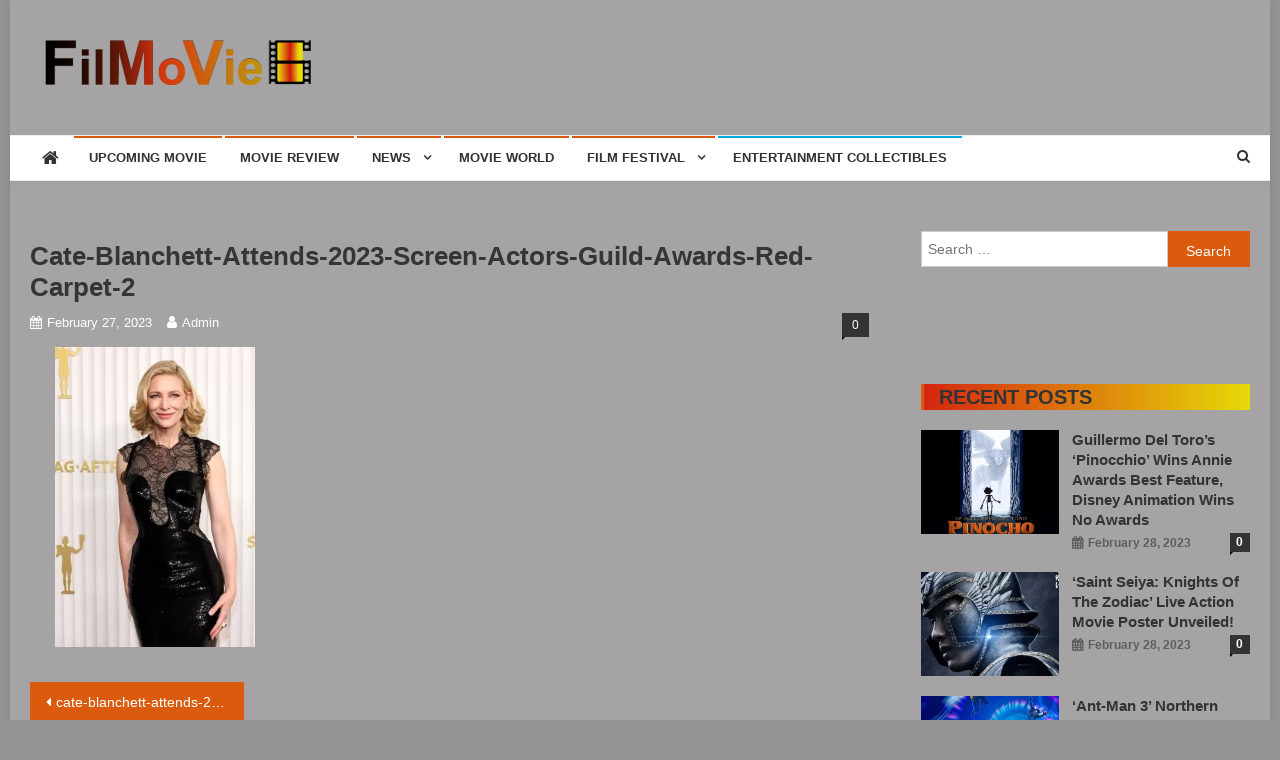

--- FILE ---
content_type: text/html; charset=UTF-8
request_url: https://www.fmv6.com/cate-blanchett-attends-2023-screen-actors-guild-awards-red-carpet-2/
body_size: 22471
content:
<!doctype html>
<html dir="ltr" lang="en-US" prefix="og: https://ogp.me/ns#">
<head><meta charset="UTF-8"><script>if(navigator.userAgent.match(/MSIE|Internet Explorer/i)||navigator.userAgent.match(/Trident\/7\..*?rv:11/i)){var href=document.location.href;if(!href.match(/[?&]nowprocket/)){if(href.indexOf("?")==-1){if(href.indexOf("#")==-1){document.location.href=href+"?nowprocket=1"}else{document.location.href=href.replace("#","?nowprocket=1#")}}else{if(href.indexOf("#")==-1){document.location.href=href+"&nowprocket=1"}else{document.location.href=href.replace("#","&nowprocket=1#")}}}}</script><script>class RocketLazyLoadScripts{constructor(){this.triggerEvents=["keydown","mousedown","mousemove","touchmove","touchstart","touchend","wheel"],this.userEventHandler=this._triggerListener.bind(this),this.touchStartHandler=this._onTouchStart.bind(this),this.touchMoveHandler=this._onTouchMove.bind(this),this.touchEndHandler=this._onTouchEnd.bind(this),this.clickHandler=this._onClick.bind(this),this.interceptedClicks=[],window.addEventListener("pageshow",(e=>{this.persisted=e.persisted})),window.addEventListener("DOMContentLoaded",(()=>{this._preconnect3rdParties()})),this.delayedScripts={normal:[],async:[],defer:[]},this.allJQueries=[]}_addUserInteractionListener(e){document.hidden?e._triggerListener():(this.triggerEvents.forEach((t=>window.addEventListener(t,e.userEventHandler,{passive:!0}))),window.addEventListener("touchstart",e.touchStartHandler,{passive:!0}),window.addEventListener("mousedown",e.touchStartHandler),document.addEventListener("visibilitychange",e.userEventHandler))}_removeUserInteractionListener(){this.triggerEvents.forEach((e=>window.removeEventListener(e,this.userEventHandler,{passive:!0}))),document.removeEventListener("visibilitychange",this.userEventHandler)}_onTouchStart(e){"HTML"!==e.target.tagName&&(window.addEventListener("touchend",this.touchEndHandler),window.addEventListener("mouseup",this.touchEndHandler),window.addEventListener("touchmove",this.touchMoveHandler,{passive:!0}),window.addEventListener("mousemove",this.touchMoveHandler),e.target.addEventListener("click",this.clickHandler),this._renameDOMAttribute(e.target,"onclick","rocket-onclick"))}_onTouchMove(e){window.removeEventListener("touchend",this.touchEndHandler),window.removeEventListener("mouseup",this.touchEndHandler),window.removeEventListener("touchmove",this.touchMoveHandler,{passive:!0}),window.removeEventListener("mousemove",this.touchMoveHandler),e.target.removeEventListener("click",this.clickHandler),this._renameDOMAttribute(e.target,"rocket-onclick","onclick")}_onTouchEnd(e){window.removeEventListener("touchend",this.touchEndHandler),window.removeEventListener("mouseup",this.touchEndHandler),window.removeEventListener("touchmove",this.touchMoveHandler,{passive:!0}),window.removeEventListener("mousemove",this.touchMoveHandler)}_onClick(e){e.target.removeEventListener("click",this.clickHandler),this._renameDOMAttribute(e.target,"rocket-onclick","onclick"),this.interceptedClicks.push(e),e.preventDefault(),e.stopPropagation(),e.stopImmediatePropagation()}_replayClicks(){window.removeEventListener("touchstart",this.touchStartHandler,{passive:!0}),window.removeEventListener("mousedown",this.touchStartHandler),this.interceptedClicks.forEach((e=>{e.target.dispatchEvent(new MouseEvent("click",{view:e.view,bubbles:!0,cancelable:!0}))}))}_renameDOMAttribute(e,t,n){e.hasAttribute&&e.hasAttribute(t)&&(event.target.setAttribute(n,event.target.getAttribute(t)),event.target.removeAttribute(t))}_triggerListener(){this._removeUserInteractionListener(this),"loading"===document.readyState?document.addEventListener("DOMContentLoaded",this._loadEverythingNow.bind(this)):this._loadEverythingNow()}_preconnect3rdParties(){let e=[];document.querySelectorAll("script[type=rocketlazyloadscript]").forEach((t=>{if(t.hasAttribute("src")){const n=new URL(t.src).origin;n!==location.origin&&e.push({src:n,crossOrigin:t.crossOrigin||"module"===t.getAttribute("data-rocket-type")})}})),e=[...new Map(e.map((e=>[JSON.stringify(e),e]))).values()],this._batchInjectResourceHints(e,"preconnect")}async _loadEverythingNow(){this.lastBreath=Date.now(),this._delayEventListeners(),this._delayJQueryReady(this),this._handleDocumentWrite(),this._registerAllDelayedScripts(),this._preloadAllScripts(),await this._loadScriptsFromList(this.delayedScripts.normal),await this._loadScriptsFromList(this.delayedScripts.defer),await this._loadScriptsFromList(this.delayedScripts.async);try{await this._triggerDOMContentLoaded(),await this._triggerWindowLoad()}catch(e){}window.dispatchEvent(new Event("rocket-allScriptsLoaded")),this._replayClicks()}_registerAllDelayedScripts(){document.querySelectorAll("script[type=rocketlazyloadscript]").forEach((e=>{e.hasAttribute("src")?e.hasAttribute("async")&&!1!==e.async?this.delayedScripts.async.push(e):e.hasAttribute("defer")&&!1!==e.defer||"module"===e.getAttribute("data-rocket-type")?this.delayedScripts.defer.push(e):this.delayedScripts.normal.push(e):this.delayedScripts.normal.push(e)}))}async _transformScript(e){return await this._littleBreath(),new Promise((t=>{const n=document.createElement("script");[...e.attributes].forEach((e=>{let t=e.nodeName;"type"!==t&&("data-rocket-type"===t&&(t="type"),n.setAttribute(t,e.nodeValue))})),e.hasAttribute("src")?(n.addEventListener("load",t),n.addEventListener("error",t)):(n.text=e.text,t());try{e.parentNode.replaceChild(n,e)}catch(e){t()}}))}async _loadScriptsFromList(e){const t=e.shift();return t?(await this._transformScript(t),this._loadScriptsFromList(e)):Promise.resolve()}_preloadAllScripts(){this._batchInjectResourceHints([...this.delayedScripts.normal,...this.delayedScripts.defer,...this.delayedScripts.async],"preload")}_batchInjectResourceHints(e,t){var n=document.createDocumentFragment();e.forEach((e=>{if(e.src){const i=document.createElement("link");i.href=e.src,i.rel=t,"preconnect"!==t&&(i.as="script"),e.getAttribute&&"module"===e.getAttribute("data-rocket-type")&&(i.crossOrigin=!0),e.crossOrigin&&(i.crossOrigin=e.crossOrigin),n.appendChild(i)}})),document.head.appendChild(n)}_delayEventListeners(){let e={};function t(t,n){!function(t){function n(n){return e[t].eventsToRewrite.indexOf(n)>=0?"rocket-"+n:n}e[t]||(e[t]={originalFunctions:{add:t.addEventListener,remove:t.removeEventListener},eventsToRewrite:[]},t.addEventListener=function(){arguments[0]=n(arguments[0]),e[t].originalFunctions.add.apply(t,arguments)},t.removeEventListener=function(){arguments[0]=n(arguments[0]),e[t].originalFunctions.remove.apply(t,arguments)})}(t),e[t].eventsToRewrite.push(n)}function n(e,t){let n=e[t];Object.defineProperty(e,t,{get:()=>n||function(){},set(i){e["rocket"+t]=n=i}})}t(document,"DOMContentLoaded"),t(window,"DOMContentLoaded"),t(window,"load"),t(window,"pageshow"),t(document,"readystatechange"),n(document,"onreadystatechange"),n(window,"onload"),n(window,"onpageshow")}_delayJQueryReady(e){let t=window.jQuery;Object.defineProperty(window,"jQuery",{get:()=>t,set(n){if(n&&n.fn&&!e.allJQueries.includes(n)){n.fn.ready=n.fn.init.prototype.ready=function(t){e.domReadyFired?t.bind(document)(n):document.addEventListener("rocket-DOMContentLoaded",(()=>t.bind(document)(n)))};const t=n.fn.on;n.fn.on=n.fn.init.prototype.on=function(){if(this[0]===window){function e(e){return e.split(" ").map((e=>"load"===e||0===e.indexOf("load.")?"rocket-jquery-load":e)).join(" ")}"string"==typeof arguments[0]||arguments[0]instanceof String?arguments[0]=e(arguments[0]):"object"==typeof arguments[0]&&Object.keys(arguments[0]).forEach((t=>{delete Object.assign(arguments[0],{[e(t)]:arguments[0][t]})[t]}))}return t.apply(this,arguments),this},e.allJQueries.push(n)}t=n}})}async _triggerDOMContentLoaded(){this.domReadyFired=!0,await this._littleBreath(),document.dispatchEvent(new Event("rocket-DOMContentLoaded")),await this._littleBreath(),window.dispatchEvent(new Event("rocket-DOMContentLoaded")),await this._littleBreath(),document.dispatchEvent(new Event("rocket-readystatechange")),await this._littleBreath(),document.rocketonreadystatechange&&document.rocketonreadystatechange()}async _triggerWindowLoad(){await this._littleBreath(),window.dispatchEvent(new Event("rocket-load")),await this._littleBreath(),window.rocketonload&&window.rocketonload(),await this._littleBreath(),this.allJQueries.forEach((e=>e(window).trigger("rocket-jquery-load"))),await this._littleBreath();const e=new Event("rocket-pageshow");e.persisted=this.persisted,window.dispatchEvent(e),await this._littleBreath(),window.rocketonpageshow&&window.rocketonpageshow({persisted:this.persisted})}_handleDocumentWrite(){const e=new Map;document.write=document.writeln=function(t){const n=document.currentScript,i=document.createRange(),r=n.parentElement;let o=e.get(n);void 0===o&&(o=n.nextSibling,e.set(n,o));const s=document.createDocumentFragment();i.setStart(s,0),s.appendChild(i.createContextualFragment(t)),r.insertBefore(s,o)}}async _littleBreath(){Date.now()-this.lastBreath>45&&(await this._requestAnimFrame(),this.lastBreath=Date.now())}async _requestAnimFrame(){return document.hidden?new Promise((e=>setTimeout(e))):new Promise((e=>requestAnimationFrame(e)))}static run(){const e=new RocketLazyLoadScripts;e._addUserInteractionListener(e)}}RocketLazyLoadScripts.run();</script>

<meta name="viewport" content="width=device-width, initial-scale=1">
<link rel="profile" href="https://gmpg.org/xfn/11">

<title>cate-blanchett-attends-2023-screen-actors-guild-awards-red-carpet-2 | FMV6</title><link rel="preload" as="style" href="https://fonts.googleapis.com/css?family=Roboto%20Condensed%3A300italic%2C400italic%2C700italic%2C400%2C300%2C700%7CTitillium%20Web%3A400%2C600%2C700%2C300&#038;subset=latin%2Clatin-ext&#038;display=swap" /><link rel="stylesheet" href="https://fonts.googleapis.com/css?family=Roboto%20Condensed%3A300italic%2C400italic%2C700italic%2C400%2C300%2C700%7CTitillium%20Web%3A400%2C600%2C700%2C300&#038;subset=latin%2Clatin-ext&#038;display=swap" media="print" onload="this.media='all'" /><noscript><link rel="stylesheet" href="https://fonts.googleapis.com/css?family=Roboto%20Condensed%3A300italic%2C400italic%2C700italic%2C400%2C300%2C700%7CTitillium%20Web%3A400%2C600%2C700%2C300&#038;subset=latin%2Clatin-ext&#038;display=swap" /></noscript>

		<!-- All in One SEO 4.9.3 - aioseo.com -->
	<meta name="robots" content="max-image-preview:large" />
	<meta name="author" content="admin"/>
	<link rel="canonical" href="https://www.fmv6.com/cate-blanchett-attends-2023-screen-actors-guild-awards-red-carpet-2/" />
	<meta name="generator" content="All in One SEO (AIOSEO) 4.9.3" />
		<meta property="og:locale" content="en_US" />
		<meta property="og:site_name" content="FMV6 | A website to share all kinds of good-looking film and television works" />
		<meta property="og:type" content="article" />
		<meta property="og:title" content="cate-blanchett-attends-2023-screen-actors-guild-awards-red-carpet-2 | FMV6" />
		<meta property="og:url" content="https://www.fmv6.com/cate-blanchett-attends-2023-screen-actors-guild-awards-red-carpet-2/" />
		<meta property="og:image" content="https://www.fmv6.com/wp-content/uploads/2022/01/cropped-fmv6-logo-04.png" />
		<meta property="og:image:secure_url" content="https://www.fmv6.com/wp-content/uploads/2022/01/cropped-fmv6-logo-04.png" />
		<meta property="article:published_time" content="2023-02-27T08:55:59+00:00" />
		<meta property="article:modified_time" content="2023-02-27T08:55:59+00:00" />
		<meta name="twitter:card" content="summary" />
		<meta name="twitter:title" content="cate-blanchett-attends-2023-screen-actors-guild-awards-red-carpet-2 | FMV6" />
		<meta name="twitter:image" content="https://www.fmv6.com/wp-content/uploads/2022/01/cropped-fmv6-logo-04.png" />
		<script type="application/ld+json" class="aioseo-schema">
			{"@context":"https:\/\/schema.org","@graph":[{"@type":"BreadcrumbList","@id":"https:\/\/www.fmv6.com\/cate-blanchett-attends-2023-screen-actors-guild-awards-red-carpet-2\/#breadcrumblist","itemListElement":[{"@type":"ListItem","@id":"https:\/\/www.fmv6.com#listItem","position":1,"name":"Home","item":"https:\/\/www.fmv6.com","nextItem":{"@type":"ListItem","@id":"https:\/\/www.fmv6.com\/cate-blanchett-attends-2023-screen-actors-guild-awards-red-carpet-2\/#listItem","name":"cate-blanchett-attends-2023-screen-actors-guild-awards-red-carpet-2"}},{"@type":"ListItem","@id":"https:\/\/www.fmv6.com\/cate-blanchett-attends-2023-screen-actors-guild-awards-red-carpet-2\/#listItem","position":2,"name":"cate-blanchett-attends-2023-screen-actors-guild-awards-red-carpet-2","previousItem":{"@type":"ListItem","@id":"https:\/\/www.fmv6.com#listItem","name":"Home"}}]},{"@type":"ItemPage","@id":"https:\/\/www.fmv6.com\/cate-blanchett-attends-2023-screen-actors-guild-awards-red-carpet-2\/#itempage","url":"https:\/\/www.fmv6.com\/cate-blanchett-attends-2023-screen-actors-guild-awards-red-carpet-2\/","name":"cate-blanchett-attends-2023-screen-actors-guild-awards-red-carpet-2 | FMV6","inLanguage":"en-US","isPartOf":{"@id":"https:\/\/www.fmv6.com\/#website"},"breadcrumb":{"@id":"https:\/\/www.fmv6.com\/cate-blanchett-attends-2023-screen-actors-guild-awards-red-carpet-2\/#breadcrumblist"},"author":{"@id":"https:\/\/www.fmv6.com\/author\/admin\/#author"},"creator":{"@id":"https:\/\/www.fmv6.com\/author\/admin\/#author"},"datePublished":"2023-02-27T04:55:59-04:00","dateModified":"2023-02-27T04:55:59-04:00"},{"@type":"Organization","@id":"https:\/\/www.fmv6.com\/#organization","name":"FMV6","description":"A website to share all kinds of good-looking film and television works","url":"https:\/\/www.fmv6.com\/","logo":{"@type":"ImageObject","url":"https:\/\/www.fmv6.com\/wp-content\/uploads\/2022\/01\/cropped-fmv6-logo-04.png","@id":"https:\/\/www.fmv6.com\/cate-blanchett-attends-2023-screen-actors-guild-awards-red-carpet-2\/#organizationLogo","width":299,"height":45},"image":{"@id":"https:\/\/www.fmv6.com\/cate-blanchett-attends-2023-screen-actors-guild-awards-red-carpet-2\/#organizationLogo"}},{"@type":"Person","@id":"https:\/\/www.fmv6.com\/author\/admin\/#author","url":"https:\/\/www.fmv6.com\/author\/admin\/","name":"admin","image":{"@type":"ImageObject","@id":"https:\/\/www.fmv6.com\/cate-blanchett-attends-2023-screen-actors-guild-awards-red-carpet-2\/#authorImage","url":"https:\/\/secure.gravatar.com\/avatar\/ca5091a6ba48172977d05b34a7c35692336f618a4a12bd246a212be9e64a8a00?s=96&d=mm&r=g","width":96,"height":96,"caption":"admin"}},{"@type":"WebSite","@id":"https:\/\/www.fmv6.com\/#website","url":"https:\/\/www.fmv6.com\/","name":"FMV6","description":"A website to share all kinds of good-looking film and television works","inLanguage":"en-US","publisher":{"@id":"https:\/\/www.fmv6.com\/#organization"}}]}
		</script>
		<!-- All in One SEO -->

<link rel='dns-prefetch' href='//www.googletagmanager.com' />
<link rel='dns-prefetch' href='//fonts.googleapis.com' />
<link rel='dns-prefetch' href='//pagead2.googlesyndication.com' />
<link href='https://fonts.gstatic.com' crossorigin rel='preconnect' />
<link rel="alternate" type="application/rss+xml" title="FMV6 &raquo; Feed" href="https://www.fmv6.com/feed/" />
<link rel="alternate" type="application/rss+xml" title="FMV6 &raquo; Comments Feed" href="https://www.fmv6.com/comments/feed/" />
<link rel="alternate" type="application/rss+xml" title="FMV6 &raquo; cate-blanchett-attends-2023-screen-actors-guild-awards-red-carpet-2 Comments Feed" href="https://www.fmv6.com/feed/?attachment_id=89244" />
<link rel="alternate" title="oEmbed (JSON)" type="application/json+oembed" href="https://www.fmv6.com/wp-json/oembed/1.0/embed?url=https%3A%2F%2Fwww.fmv6.com%2Fcate-blanchett-attends-2023-screen-actors-guild-awards-red-carpet-2%2F" />
<link rel="alternate" title="oEmbed (XML)" type="text/xml+oembed" href="https://www.fmv6.com/wp-json/oembed/1.0/embed?url=https%3A%2F%2Fwww.fmv6.com%2Fcate-blanchett-attends-2023-screen-actors-guild-awards-red-carpet-2%2F&#038;format=xml" />
<style id='wp-img-auto-sizes-contain-inline-css' type='text/css'>
img:is([sizes=auto i],[sizes^="auto," i]){contain-intrinsic-size:3000px 1500px}
/*# sourceURL=wp-img-auto-sizes-contain-inline-css */
</style>
<link data-minify="1" rel='stylesheet' id='sgr-css' href='https://www.fmv6.com/wp-content/cache/min/1/wp-content/plugins/simple-google-recaptcha/sgr.css?ver=1768407170' type='text/css' media='all' />
<style id='wp-emoji-styles-inline-css' type='text/css'>

	img.wp-smiley, img.emoji {
		display: inline !important;
		border: none !important;
		box-shadow: none !important;
		height: 1em !important;
		width: 1em !important;
		margin: 0 0.07em !important;
		vertical-align: -0.1em !important;
		background: none !important;
		padding: 0 !important;
	}
/*# sourceURL=wp-emoji-styles-inline-css */
</style>
<link rel='stylesheet' id='wp-block-library-css' href='https://www.fmv6.com/wp-includes/css/dist/block-library/style.min.css?ver=6.9' type='text/css' media='all' />
<style id='classic-theme-styles-inline-css' type='text/css'>
/*! This file is auto-generated */
.wp-block-button__link{color:#fff;background-color:#32373c;border-radius:9999px;box-shadow:none;text-decoration:none;padding:calc(.667em + 2px) calc(1.333em + 2px);font-size:1.125em}.wp-block-file__button{background:#32373c;color:#fff;text-decoration:none}
/*# sourceURL=/wp-includes/css/classic-themes.min.css */
</style>
<link data-minify="1" rel='stylesheet' id='aioseo/css/src/vue/standalone/blocks/table-of-contents/global.scss-css' href='https://www.fmv6.com/wp-content/cache/min/1/wp-content/plugins/all-in-one-seo-pack/dist/Lite/assets/css/table-of-contents/global.e90f6d47.css?ver=1768407170' type='text/css' media='all' />
<style id='global-styles-inline-css' type='text/css'>
:root{--wp--preset--aspect-ratio--square: 1;--wp--preset--aspect-ratio--4-3: 4/3;--wp--preset--aspect-ratio--3-4: 3/4;--wp--preset--aspect-ratio--3-2: 3/2;--wp--preset--aspect-ratio--2-3: 2/3;--wp--preset--aspect-ratio--16-9: 16/9;--wp--preset--aspect-ratio--9-16: 9/16;--wp--preset--color--black: #000000;--wp--preset--color--cyan-bluish-gray: #abb8c3;--wp--preset--color--white: #ffffff;--wp--preset--color--pale-pink: #f78da7;--wp--preset--color--vivid-red: #cf2e2e;--wp--preset--color--luminous-vivid-orange: #ff6900;--wp--preset--color--luminous-vivid-amber: #fcb900;--wp--preset--color--light-green-cyan: #7bdcb5;--wp--preset--color--vivid-green-cyan: #00d084;--wp--preset--color--pale-cyan-blue: #8ed1fc;--wp--preset--color--vivid-cyan-blue: #0693e3;--wp--preset--color--vivid-purple: #9b51e0;--wp--preset--gradient--vivid-cyan-blue-to-vivid-purple: linear-gradient(135deg,rgb(6,147,227) 0%,rgb(155,81,224) 100%);--wp--preset--gradient--light-green-cyan-to-vivid-green-cyan: linear-gradient(135deg,rgb(122,220,180) 0%,rgb(0,208,130) 100%);--wp--preset--gradient--luminous-vivid-amber-to-luminous-vivid-orange: linear-gradient(135deg,rgb(252,185,0) 0%,rgb(255,105,0) 100%);--wp--preset--gradient--luminous-vivid-orange-to-vivid-red: linear-gradient(135deg,rgb(255,105,0) 0%,rgb(207,46,46) 100%);--wp--preset--gradient--very-light-gray-to-cyan-bluish-gray: linear-gradient(135deg,rgb(238,238,238) 0%,rgb(169,184,195) 100%);--wp--preset--gradient--cool-to-warm-spectrum: linear-gradient(135deg,rgb(74,234,220) 0%,rgb(151,120,209) 20%,rgb(207,42,186) 40%,rgb(238,44,130) 60%,rgb(251,105,98) 80%,rgb(254,248,76) 100%);--wp--preset--gradient--blush-light-purple: linear-gradient(135deg,rgb(255,206,236) 0%,rgb(152,150,240) 100%);--wp--preset--gradient--blush-bordeaux: linear-gradient(135deg,rgb(254,205,165) 0%,rgb(254,45,45) 50%,rgb(107,0,62) 100%);--wp--preset--gradient--luminous-dusk: linear-gradient(135deg,rgb(255,203,112) 0%,rgb(199,81,192) 50%,rgb(65,88,208) 100%);--wp--preset--gradient--pale-ocean: linear-gradient(135deg,rgb(255,245,203) 0%,rgb(182,227,212) 50%,rgb(51,167,181) 100%);--wp--preset--gradient--electric-grass: linear-gradient(135deg,rgb(202,248,128) 0%,rgb(113,206,126) 100%);--wp--preset--gradient--midnight: linear-gradient(135deg,rgb(2,3,129) 0%,rgb(40,116,252) 100%);--wp--preset--font-size--small: 13px;--wp--preset--font-size--medium: 20px;--wp--preset--font-size--large: 36px;--wp--preset--font-size--x-large: 42px;--wp--preset--spacing--20: 0.44rem;--wp--preset--spacing--30: 0.67rem;--wp--preset--spacing--40: 1rem;--wp--preset--spacing--50: 1.5rem;--wp--preset--spacing--60: 2.25rem;--wp--preset--spacing--70: 3.38rem;--wp--preset--spacing--80: 5.06rem;--wp--preset--shadow--natural: 6px 6px 9px rgba(0, 0, 0, 0.2);--wp--preset--shadow--deep: 12px 12px 50px rgba(0, 0, 0, 0.4);--wp--preset--shadow--sharp: 6px 6px 0px rgba(0, 0, 0, 0.2);--wp--preset--shadow--outlined: 6px 6px 0px -3px rgb(255, 255, 255), 6px 6px rgb(0, 0, 0);--wp--preset--shadow--crisp: 6px 6px 0px rgb(0, 0, 0);}:where(.is-layout-flex){gap: 0.5em;}:where(.is-layout-grid){gap: 0.5em;}body .is-layout-flex{display: flex;}.is-layout-flex{flex-wrap: wrap;align-items: center;}.is-layout-flex > :is(*, div){margin: 0;}body .is-layout-grid{display: grid;}.is-layout-grid > :is(*, div){margin: 0;}:where(.wp-block-columns.is-layout-flex){gap: 2em;}:where(.wp-block-columns.is-layout-grid){gap: 2em;}:where(.wp-block-post-template.is-layout-flex){gap: 1.25em;}:where(.wp-block-post-template.is-layout-grid){gap: 1.25em;}.has-black-color{color: var(--wp--preset--color--black) !important;}.has-cyan-bluish-gray-color{color: var(--wp--preset--color--cyan-bluish-gray) !important;}.has-white-color{color: var(--wp--preset--color--white) !important;}.has-pale-pink-color{color: var(--wp--preset--color--pale-pink) !important;}.has-vivid-red-color{color: var(--wp--preset--color--vivid-red) !important;}.has-luminous-vivid-orange-color{color: var(--wp--preset--color--luminous-vivid-orange) !important;}.has-luminous-vivid-amber-color{color: var(--wp--preset--color--luminous-vivid-amber) !important;}.has-light-green-cyan-color{color: var(--wp--preset--color--light-green-cyan) !important;}.has-vivid-green-cyan-color{color: var(--wp--preset--color--vivid-green-cyan) !important;}.has-pale-cyan-blue-color{color: var(--wp--preset--color--pale-cyan-blue) !important;}.has-vivid-cyan-blue-color{color: var(--wp--preset--color--vivid-cyan-blue) !important;}.has-vivid-purple-color{color: var(--wp--preset--color--vivid-purple) !important;}.has-black-background-color{background-color: var(--wp--preset--color--black) !important;}.has-cyan-bluish-gray-background-color{background-color: var(--wp--preset--color--cyan-bluish-gray) !important;}.has-white-background-color{background-color: var(--wp--preset--color--white) !important;}.has-pale-pink-background-color{background-color: var(--wp--preset--color--pale-pink) !important;}.has-vivid-red-background-color{background-color: var(--wp--preset--color--vivid-red) !important;}.has-luminous-vivid-orange-background-color{background-color: var(--wp--preset--color--luminous-vivid-orange) !important;}.has-luminous-vivid-amber-background-color{background-color: var(--wp--preset--color--luminous-vivid-amber) !important;}.has-light-green-cyan-background-color{background-color: var(--wp--preset--color--light-green-cyan) !important;}.has-vivid-green-cyan-background-color{background-color: var(--wp--preset--color--vivid-green-cyan) !important;}.has-pale-cyan-blue-background-color{background-color: var(--wp--preset--color--pale-cyan-blue) !important;}.has-vivid-cyan-blue-background-color{background-color: var(--wp--preset--color--vivid-cyan-blue) !important;}.has-vivid-purple-background-color{background-color: var(--wp--preset--color--vivid-purple) !important;}.has-black-border-color{border-color: var(--wp--preset--color--black) !important;}.has-cyan-bluish-gray-border-color{border-color: var(--wp--preset--color--cyan-bluish-gray) !important;}.has-white-border-color{border-color: var(--wp--preset--color--white) !important;}.has-pale-pink-border-color{border-color: var(--wp--preset--color--pale-pink) !important;}.has-vivid-red-border-color{border-color: var(--wp--preset--color--vivid-red) !important;}.has-luminous-vivid-orange-border-color{border-color: var(--wp--preset--color--luminous-vivid-orange) !important;}.has-luminous-vivid-amber-border-color{border-color: var(--wp--preset--color--luminous-vivid-amber) !important;}.has-light-green-cyan-border-color{border-color: var(--wp--preset--color--light-green-cyan) !important;}.has-vivid-green-cyan-border-color{border-color: var(--wp--preset--color--vivid-green-cyan) !important;}.has-pale-cyan-blue-border-color{border-color: var(--wp--preset--color--pale-cyan-blue) !important;}.has-vivid-cyan-blue-border-color{border-color: var(--wp--preset--color--vivid-cyan-blue) !important;}.has-vivid-purple-border-color{border-color: var(--wp--preset--color--vivid-purple) !important;}.has-vivid-cyan-blue-to-vivid-purple-gradient-background{background: var(--wp--preset--gradient--vivid-cyan-blue-to-vivid-purple) !important;}.has-light-green-cyan-to-vivid-green-cyan-gradient-background{background: var(--wp--preset--gradient--light-green-cyan-to-vivid-green-cyan) !important;}.has-luminous-vivid-amber-to-luminous-vivid-orange-gradient-background{background: var(--wp--preset--gradient--luminous-vivid-amber-to-luminous-vivid-orange) !important;}.has-luminous-vivid-orange-to-vivid-red-gradient-background{background: var(--wp--preset--gradient--luminous-vivid-orange-to-vivid-red) !important;}.has-very-light-gray-to-cyan-bluish-gray-gradient-background{background: var(--wp--preset--gradient--very-light-gray-to-cyan-bluish-gray) !important;}.has-cool-to-warm-spectrum-gradient-background{background: var(--wp--preset--gradient--cool-to-warm-spectrum) !important;}.has-blush-light-purple-gradient-background{background: var(--wp--preset--gradient--blush-light-purple) !important;}.has-blush-bordeaux-gradient-background{background: var(--wp--preset--gradient--blush-bordeaux) !important;}.has-luminous-dusk-gradient-background{background: var(--wp--preset--gradient--luminous-dusk) !important;}.has-pale-ocean-gradient-background{background: var(--wp--preset--gradient--pale-ocean) !important;}.has-electric-grass-gradient-background{background: var(--wp--preset--gradient--electric-grass) !important;}.has-midnight-gradient-background{background: var(--wp--preset--gradient--midnight) !important;}.has-small-font-size{font-size: var(--wp--preset--font-size--small) !important;}.has-medium-font-size{font-size: var(--wp--preset--font-size--medium) !important;}.has-large-font-size{font-size: var(--wp--preset--font-size--large) !important;}.has-x-large-font-size{font-size: var(--wp--preset--font-size--x-large) !important;}
:where(.wp-block-post-template.is-layout-flex){gap: 1.25em;}:where(.wp-block-post-template.is-layout-grid){gap: 1.25em;}
:where(.wp-block-term-template.is-layout-flex){gap: 1.25em;}:where(.wp-block-term-template.is-layout-grid){gap: 1.25em;}
:where(.wp-block-columns.is-layout-flex){gap: 2em;}:where(.wp-block-columns.is-layout-grid){gap: 2em;}
:root :where(.wp-block-pullquote){font-size: 1.5em;line-height: 1.6;}
/*# sourceURL=global-styles-inline-css */
</style>
<link data-minify="1" rel='stylesheet' id='wpautoterms_css-css' href='https://www.fmv6.com/wp-content/cache/min/1/wp-content/plugins/auto-terms-of-service-and-privacy-policy/css/wpautoterms.css?ver=1768407170' type='text/css' media='all' />
<link data-minify="1" rel='stylesheet' id='contact-form-7-css' href='https://www.fmv6.com/wp-content/cache/min/1/wp-content/plugins/contact-form-7/includes/css/styles.css?ver=1768407170' type='text/css' media='all' />

<link data-minify="1" rel='stylesheet' id='font-awesome-css' href='https://www.fmv6.com/wp-content/cache/min/1/wp-content/plugins/elementor/assets/lib/font-awesome/css/font-awesome.min.css?ver=1768407170' type='text/css' media='all' />
<link rel='stylesheet' id='lightslider-style-css' href='https://www.fmv6.com/wp-content/themes/news-vibrant/assets/library/lightslider/css/lightslider.min.css?ver=1.1.6' type='text/css' media='all' />
<link data-minify="1" rel='stylesheet' id='news-vibrant-style-css' href='https://www.fmv6.com/wp-content/cache/min/1/wp-content/themes/news-vibrant/style.css?ver=1768407170' type='text/css' media='all' />
<style id='news-vibrant-style-inline-css' type='text/css'>
.category-button.nv-cat-6 a{background:#da5b0e}
.category-button.nv-cat-6 a:hover{background:#a82900}
.nv-block-title:hover .nv-cat-6{color:#da5b0e}
.nv-block-title.nv-cat-6{border-left-color:#da5b0e}
#site-navigation ul li.nv-cat-6 a:before{background-color:#da5b0e}
.category-button.nv-cat-131 a{background:#00a9e0}
.category-button.nv-cat-131 a:hover{background:#0077ae}
.nv-block-title:hover .nv-cat-131{color:#00a9e0}
.nv-block-title.nv-cat-131{border-left-color:#00a9e0}
#site-navigation ul li.nv-cat-131 a:before{background-color:#00a9e0}
.category-button.nv-cat-139 a{background:#da5b0e}
.category-button.nv-cat-139 a:hover{background:#a82900}
.nv-block-title:hover .nv-cat-139{color:#da5b0e}
.nv-block-title.nv-cat-139{border-left-color:#da5b0e}
#site-navigation ul li.nv-cat-139 a:before{background-color:#da5b0e}
.category-button.nv-cat-7 a{background:#da5b0e}
.category-button.nv-cat-7 a:hover{background:#a82900}
.nv-block-title:hover .nv-cat-7{color:#da5b0e}
.nv-block-title.nv-cat-7{border-left-color:#da5b0e}
#site-navigation ul li.nv-cat-7 a:before{background-color:#da5b0e}
.category-button.nv-cat-140 a{background:#00a9e0}
.category-button.nv-cat-140 a:hover{background:#0077ae}
.nv-block-title:hover .nv-cat-140{color:#00a9e0}
.nv-block-title.nv-cat-140{border-left-color:#00a9e0}
#site-navigation ul li.nv-cat-140 a:before{background-color:#00a9e0}
.category-button.nv-cat-128 a{background:#da5b0e}
.category-button.nv-cat-128 a:hover{background:#a82900}
.nv-block-title:hover .nv-cat-128{color:#da5b0e}
.nv-block-title.nv-cat-128{border-left-color:#da5b0e}
#site-navigation ul li.nv-cat-128 a:before{background-color:#da5b0e}
.category-button.nv-cat-127 a{background:#da5b0e}
.category-button.nv-cat-127 a:hover{background:#a82900}
.nv-block-title:hover .nv-cat-127{color:#da5b0e}
.nv-block-title.nv-cat-127{border-left-color:#da5b0e}
#site-navigation ul li.nv-cat-127 a:before{background-color:#da5b0e}
.category-button.nv-cat-4 a{background:#da5b0e}
.category-button.nv-cat-4 a:hover{background:#a82900}
.nv-block-title:hover .nv-cat-4{color:#da5b0e}
.nv-block-title.nv-cat-4{border-left-color:#da5b0e}
#site-navigation ul li.nv-cat-4 a:before{background-color:#da5b0e}
.category-button.nv-cat-71 a{background:#da5b0e}
.category-button.nv-cat-71 a:hover{background:#a82900}
.nv-block-title:hover .nv-cat-71{color:#da5b0e}
.nv-block-title.nv-cat-71{border-left-color:#da5b0e}
#site-navigation ul li.nv-cat-71 a:before{background-color:#da5b0e}
.category-button.nv-cat-45 a{background:#da5b0e}
.category-button.nv-cat-45 a:hover{background:#a82900}
.nv-block-title:hover .nv-cat-45{color:#da5b0e}
.nv-block-title.nv-cat-45{border-left-color:#da5b0e}
#site-navigation ul li.nv-cat-45 a:before{background-color:#da5b0e}
.category-button.nv-cat-138 a{background:#da5b0e}
.category-button.nv-cat-138 a:hover{background:#a82900}
.nv-block-title:hover .nv-cat-138{color:#da5b0e}
.nv-block-title.nv-cat-138{border-left-color:#da5b0e}
#site-navigation ul li.nv-cat-138 a:before{background-color:#da5b0e}
.category-button.nv-cat-146 a{background:#da5b0e}
.category-button.nv-cat-146 a:hover{background:#a82900}
.nv-block-title:hover .nv-cat-146{color:#da5b0e}
.nv-block-title.nv-cat-146{border-left-color:#da5b0e}
#site-navigation ul li.nv-cat-146 a:before{background-color:#da5b0e}
.category-button.nv-cat-5 a{background:#da5b0e}
.category-button.nv-cat-5 a:hover{background:#a82900}
.nv-block-title:hover .nv-cat-5{color:#da5b0e}
.nv-block-title.nv-cat-5{border-left-color:#da5b0e}
#site-navigation ul li.nv-cat-5 a:before{background-color:#da5b0e}
.category-button.nv-cat-39 a{background:#da5b0e}
.category-button.nv-cat-39 a:hover{background:#a82900}
.nv-block-title:hover .nv-cat-39{color:#da5b0e}
.nv-block-title.nv-cat-39{border-left-color:#da5b0e}
#site-navigation ul li.nv-cat-39 a:before{background-color:#da5b0e}
.category-button.nv-cat-130 a{background:#da5b0e}
.category-button.nv-cat-130 a:hover{background:#a82900}
.nv-block-title:hover .nv-cat-130{color:#da5b0e}
.nv-block-title.nv-cat-130{border-left-color:#da5b0e}
#site-navigation ul li.nv-cat-130 a:before{background-color:#da5b0e}
.navigation .nav-links a,.bttn,button,input[type='button'],input[type='reset'],input[type='submit'],.navigation .nav-links a:hover,.bttn:hover,button,input[type='button']:hover,input[type='reset']:hover,input[type='submit']:hover,.widget_search .search-submit,.widget_tag_cloud .tagcloud a:hover,.edit-link .post-edit-link,.reply .comment-reply-link,.home .nv-home-icon a,.nv-home-icon a:hover,#site-navigation ul li a:before,.nv-header-search-wrapper .search-form-main .search-submit,.ticker-caption,.comments-link:hover a,.news_vibrant_featured_slider .slider-posts .lSAction > a:hover,.news_vibrant_default_tabbed ul.widget-tabs li,.news_vibrant_default_tabbed ul.widget-tabs li.ui-tabs-active,.news_vibrant_default_tabbed ul.widget-tabs li:hover,.nv-block-title-nav-wrap .carousel-nav-action .carousel-controls:hover,.news_vibrant_social_media .social-link a,.news_vibrant_social_media .social-link a:hover,.nv-archive-more .nv-button:hover,.error404 .page-title,#nv-scrollup{background:#da5b0e}
a,a:hover,a:focus,a:active,.widget a:hover,.widget a:hover::before,.widget li:hover::before,.entry-footer a:hover,.comment-author .fn .url:hover,#cancel-comment-reply-link,#cancel-comment-reply-link:before,.logged-in-as a,.nv-featured-posts-wrapper .nv-single-post-wrap .nv-post-content .nv-post-meta span:hover,.nv-featured-posts-wrapper .nv-single-post-wrap .nv-post-content .nv-post-meta span a:hover,.search-main a:hover,.nv-ticker-block .lSAction>a:hover,.nv-slide-content-wrap .post-title a:hover,.news_vibrant_featured_posts .nv-single-post .nv-post-content .nv-post-title a:hover,.news_vibrant_carousel .nv-single-post .nv-post-title a:hover,.news_vibrant_block_posts .layout3 .nv-primary-block-wrap .nv-single-post .nv-post-title a:hover,.news_vibrant_featured_slider .featured-posts .nv-single-post .nv-post-content .nv-post-title a:hover,.nv-featured-posts-wrapper .nv-single-post-wrap .nv-post-content .nv-post-title a:hover,.nv-post-title.large-size a:hover,.nv-post-title.small-size a:hover,.nv-post-meta span:hover,.nv-post-meta span a:hover,.news_vibrant_featured_posts .nv-single-post-wrap .nv-post-content .nv-post-meta span:hover,.news_vibrant_featured_posts .nv-single-post-wrap .nv-post-content .nv-post-meta span a:hover,.nv-post-title.small-size a:hover,#top-footer .widget a:hover,#top-footer .widget a:hover:before,#top-footer .widget li:hover:before,#footer-navigation ul li a:hover,.entry-title a:hover,.entry-meta span a:hover,.entry-meta span:hover,.menu-toggle:hover{color:#da5b0e}
.navigation .nav-links a,.bttn,button,input[type='button'],input[type='reset'],input[type='submit'],.widget_search .search-submit,#top-footer .widget-title,.nv-archive-more .nv-button:hover{border-color:#da5b0e}
.comment-list .comment-body,.nv-header-search-wrapper .search-form-main,.comments-link:hover a::after{border-top-color:#da5b0e}
.nv-header-search-wrapper .search-form-main:before{border-bottom-color:#da5b0e}
.nv-block-title,.widget-title,.page-header .page-title,.nv-related-title{border-left-color:#da5b0e}
.site-title,.site-description{position:absolute;clip:rect(1px,1px,1px,1px)}
/*# sourceURL=news-vibrant-style-inline-css */
</style>
<link data-minify="1" rel='stylesheet' id='news-vibrant-responsive-style-css' href='https://www.fmv6.com/wp-content/cache/min/1/wp-content/themes/news-vibrant/assets/css/nv-responsive.css?ver=1768407170' type='text/css' media='all' />
<link rel='stylesheet' id='pwaforwp-style-css' href='https://www.fmv6.com/wp-content/plugins/pwa-for-wp/assets/css/pwaforwp-main.min.css?ver=1.7.83' type='text/css' media='all' />
<!--n2css--><script type="text/javascript" id="sgr-js-extra">
/* <![CDATA[ */
var sgr = {"sgr_site_key":"6LeFg_kiAAAAAODZtsT_nebvleFnArZQHN3J_AZX"};
//# sourceURL=sgr-js-extra
/* ]]> */
</script>
<script type="rocketlazyloadscript" data-minify="1" data-rocket-type="text/javascript" src="https://www.fmv6.com/wp-content/cache/min/1/wp-content/plugins/simple-google-recaptcha/sgr.js?ver=1768407170" id="sgr-js" defer></script>
<script type="rocketlazyloadscript" data-rocket-type="text/javascript" src="https://www.fmv6.com/wp-includes/js/jquery/jquery.min.js?ver=3.7.1" id="jquery-core-js" defer></script>
<script type="rocketlazyloadscript" data-rocket-type="text/javascript" src="https://www.fmv6.com/wp-includes/js/jquery/jquery-migrate.min.js?ver=3.4.1" id="jquery-migrate-js" defer></script>
<script type="rocketlazyloadscript" data-rocket-type="text/javascript" src="https://www.fmv6.com/wp-includes/js/dist/dom-ready.min.js?ver=f77871ff7694fffea381" id="wp-dom-ready-js" defer></script>
<script type="rocketlazyloadscript" data-minify="1" data-rocket-type="text/javascript" src="https://www.fmv6.com/wp-content/cache/min/1/wp-content/plugins/auto-terms-of-service-and-privacy-policy/js/base.js?ver=1768407170" id="wpautoterms_base-js" defer></script>

<!-- Google tag (gtag.js) snippet added by Site Kit -->
<!-- Google Analytics snippet added by Site Kit -->
<script type="rocketlazyloadscript" data-rocket-type="text/javascript" src="https://www.googletagmanager.com/gtag/js?id=G-YEVP90424E" id="google_gtagjs-js" async></script>
<script type="rocketlazyloadscript" data-rocket-type="text/javascript" id="google_gtagjs-js-after">
/* <![CDATA[ */
window.dataLayer = window.dataLayer || [];function gtag(){dataLayer.push(arguments);}
gtag("set","linker",{"domains":["www.fmv6.com"]});
gtag("js", new Date());
gtag("set", "developer_id.dZTNiMT", true);
gtag("config", "G-YEVP90424E");
//# sourceURL=google_gtagjs-js-after
/* ]]> */
</script>
<link rel="https://api.w.org/" href="https://www.fmv6.com/wp-json/" /><link rel="alternate" title="JSON" type="application/json" href="https://www.fmv6.com/wp-json/wp/v2/media/89244" /><link rel="EditURI" type="application/rsd+xml" title="RSD" href="https://www.fmv6.com/xmlrpc.php?rsd" />
<meta name="generator" content="WordPress 6.9" />
<link rel='shortlink' href='https://www.fmv6.com/?p=89244' />
<meta name="generator" content="Site Kit by Google 1.168.0" />
<!-- Google AdSense meta tags added by Site Kit -->
<meta name="google-adsense-platform-account" content="ca-host-pub-2644536267352236">
<meta name="google-adsense-platform-domain" content="sitekit.withgoogle.com">
<!-- End Google AdSense meta tags added by Site Kit -->
<meta name="generator" content="Elementor 3.34.1; features: additional_custom_breakpoints; settings: css_print_method-external, google_font-enabled, font_display-auto">
      <meta name="onesignal" content="wordpress-plugin"/>
            <script type="rocketlazyloadscript">

      window.OneSignalDeferred = window.OneSignalDeferred || [];

      OneSignalDeferred.push(function(OneSignal) {
        var oneSignal_options = {};
        window._oneSignalInitOptions = oneSignal_options;

        oneSignal_options['serviceWorkerParam'] = { scope: '/' };
oneSignal_options['serviceWorkerPath'] = 'OneSignalSDKWorker.js.php';

        OneSignal.Notifications.setDefaultUrl("https://www.fmv6.com");

        oneSignal_options['wordpress'] = true;
oneSignal_options['appId'] = '6e061a19-678e-4c4c-bea1-7beba395a419';
oneSignal_options['allowLocalhostAsSecureOrigin'] = true;
oneSignal_options['welcomeNotification'] = { };
oneSignal_options['welcomeNotification']['disable'] = true;
oneSignal_options['path'] = "https://www.fmv6.com/wp-content/plugins/onesignal-free-web-push-notifications/sdk_files/";
oneSignal_options['safari_web_id'] = "web.onesignal.auto.66a57acb-1f7c-44c2-af57-20e68d9690d6";
oneSignal_options['promptOptions'] = { };
oneSignal_options['notifyButton'] = { };
oneSignal_options['notifyButton']['enable'] = true;
oneSignal_options['notifyButton']['position'] = 'bottom-right';
oneSignal_options['notifyButton']['theme'] = 'default';
oneSignal_options['notifyButton']['size'] = 'medium';
oneSignal_options['notifyButton']['showCredit'] = false;
oneSignal_options['notifyButton']['text'] = {};
              OneSignal.init(window._oneSignalInitOptions);
              OneSignal.Slidedown.promptPush()      });

      function documentInitOneSignal() {
        var oneSignal_elements = document.getElementsByClassName("OneSignal-prompt");

        var oneSignalLinkClickHandler = function(event) { OneSignal.Notifications.requestPermission(); event.preventDefault(); };        for(var i = 0; i < oneSignal_elements.length; i++)
          oneSignal_elements[i].addEventListener('click', oneSignalLinkClickHandler, false);
      }

      if (document.readyState === 'complete') {
           documentInitOneSignal();
      }
      else {
           window.addEventListener("load", function(event){
               documentInitOneSignal();
          });
      }
    </script>
			<style>
				.e-con.e-parent:nth-of-type(n+4):not(.e-lazyloaded):not(.e-no-lazyload),
				.e-con.e-parent:nth-of-type(n+4):not(.e-lazyloaded):not(.e-no-lazyload) * {
					background-image: none !important;
				}
				@media screen and (max-height: 1024px) {
					.e-con.e-parent:nth-of-type(n+3):not(.e-lazyloaded):not(.e-no-lazyload),
					.e-con.e-parent:nth-of-type(n+3):not(.e-lazyloaded):not(.e-no-lazyload) * {
						background-image: none !important;
					}
				}
				@media screen and (max-height: 640px) {
					.e-con.e-parent:nth-of-type(n+2):not(.e-lazyloaded):not(.e-no-lazyload),
					.e-con.e-parent:nth-of-type(n+2):not(.e-lazyloaded):not(.e-no-lazyload) * {
						background-image: none !important;
					}
				}
			</style>
			<style type="text/css" id="custom-background-css">
body.custom-background { background-color: #969594; }
</style>
	
<!-- Google Tag Manager snippet added by Site Kit -->
<script type="rocketlazyloadscript" data-rocket-type="text/javascript">
/* <![CDATA[ */

			( function( w, d, s, l, i ) {
				w[l] = w[l] || [];
				w[l].push( {'gtm.start': new Date().getTime(), event: 'gtm.js'} );
				var f = d.getElementsByTagName( s )[0],
					j = d.createElement( s ), dl = l != 'dataLayer' ? '&l=' + l : '';
				j.async = true;
				j.src = 'https://www.googletagmanager.com/gtm.js?id=' + i + dl;
				f.parentNode.insertBefore( j, f );
			} )( window, document, 'script', 'dataLayer', 'GTM-PZH46DB' );
			
/* ]]> */
</script>

<!-- End Google Tag Manager snippet added by Site Kit -->

<!-- Google AdSense snippet added by Site Kit -->
<script type="rocketlazyloadscript" data-rocket-type="text/javascript" async="async" src="https://pagead2.googlesyndication.com/pagead/js/adsbygoogle.js?client=ca-pub-9363896924611173&amp;host=ca-host-pub-2644536267352236" crossorigin="anonymous"></script>

<!-- End Google AdSense snippet added by Site Kit -->
<link rel="icon" href="https://www.fmv6.com/wp-content/uploads/2022/01/cropped-fmv6-Icon-32x32.png" sizes="32x32" />
<link rel="icon" href="https://www.fmv6.com/wp-content/uploads/2022/01/cropped-fmv6-Icon-192x192.png" sizes="192x192" />
<meta name="msapplication-TileImage" content="https://www.fmv6.com/wp-content/uploads/2022/01/cropped-fmv6-Icon-270x270.png" />
<meta name="pwaforwp" content="wordpress-plugin"/>
        <meta name="theme-color" content="#D5E0EB">
        <meta name="apple-mobile-web-app-title" content="FMV6">
        <meta name="application-name" content="FMV6">
        <meta name="apple-mobile-web-app-capable" content="yes">
        <meta name="apple-mobile-web-app-status-bar-style" content="default">
        <meta name="mobile-web-app-capable" content="yes">
        <meta name="apple-touch-fullscreen" content="yes">
<link rel="apple-touch-icon" sizes="192x192" href="https://www.fmv6.com/wp-content/plugins/pwa-for-wp/images/logo.png">
<link rel="apple-touch-icon" sizes="512x512" href="https://www.fmv6.com/wp-content/plugins/pwa-for-wp/images/logo-512x512.png">
		<style type="text/css" id="wp-custom-css">
			/* @media screen and (max-width: 600px) {
  .nv-top-header-wrap {
		height: 32px;
		overflow: hidden;
  }
} */
body {
  font-family: -apple-system, BlinkMacSystemFont, 'Segoe UI', Helvetica, Arial, sans-serif,
  'Apple Color Emoji', 'Segoe UI Emoji';
  max-height: 100%;
  line-height: 1.4;
}


.nv-logo-section-wrapper{
	background-color: #a5a3a3;
}
.nv-block-title, .widget-title, .page-header .page-title, .nv-related-title{
	background:-webkit-linear-gradient(to right,#d52610, #e6da08); 
background:linear-gradient(to right,#d52610,#e6da08);
}
.boxed_layout #page{
	background-color: #a5a3a3;
}

mark, ins {
    background: none;
    text-decoration: none;
}

#nv-scrollup{
	right: 25px;
	bottom: 80px;
}
.widget_archive a, .widget_categories a, .widget_recent_entries a, .widget_meta a, .widget_recent_comments li, .widget_rss li, .widget_pages li a, .widget_nav_menu li a{
	color: #151414;
	font-size: 15px;
}
}
.widget_recent_entries .post-date{
	color: #fff;
}
.entry-meta span a, .entry-meta span{
	color: #fff;
}
.nv-post-excerpt p{
	font-size: 16px;
}
p {
    font-size: 20px;
}
.nv-block-title, .widget-title, .page-header .page-title, .nv-related-title{
	font-size: 20px;
}
.post-cats-list a{
	font-size: 15px;
}
a, a:hover, a:focus, a:active, .widget a:hover, .widget a:hover:before, .widget li:hover:before, .entry-footer a:hover, .comment-author .fn .url:hover, #cancel-comment-reply-link, #cancel-comment-reply-link:before, .logged-in-as a, .nv-featured-posts-wrapper .nv-single-post-wrap .nv-post-content .nv-post-meta span:hover, .nv-featured-posts-wrapper .nv-single-post-wrap .nv-post-content .nv-post-meta span a:hover, .search-main a:hover, .nv-ticker-block .lSAction>a:hover, .nv-slide-content-wrap .post-title a:hover, .news_vibrant_featured_posts .nv-single-post .nv-post-content .nv-post-title a:hover, .news_vibrant_carousel .nv-single-post .nv-post-title a:hover, .news_vibrant_block_posts .layout3 .nv-primary-block-wrap .nv-single-post .nv-post-title a:hover, .news_vibrant_featured_slider .featured-posts .nv-single-post .nv-post-content .nv-post-title a:hover, .nv-featured-posts-wrapper .nv-single-post-wrap .nv-post-content .nv-post-title a:hover, .nv-post-title.large-size a:hover, .nv-post-title.small-size a:hover, .nv-post-meta span:hover, .nv-post-meta span a:hover, .news_vibrant_featured_posts .nv-single-post-wrap .nv-post-content .nv-post-meta span:hover, .news_vibrant_featured_posts .nv-single-post-wrap .nv-post-content .nv-post-meta span a:hover, .nv-post-title.small-size a:hover, #top-footer .widget a:hover, #top-footer .widget a:hover:before, #top-footer .widget li:hover:before, #footer-navigation ul li a:hover, .entry-title a:hover, .entry-meta span a:hover, .entry-meta span:hover, .menu-toggle:hover{
	color:#c25b3f;
}
.entry-footer a{
	color: #bf6246;
}
.widget_recent_entries .post-date{
  color: #5e5e5e;
}
.nv-post-meta span, .nv-post-meta span a{
	color: #5e5e5e;
}
.entry-footer .tags-links a{
	font-size: 16px;
}
.page-content, .entry-content, .entry-summary{
	margin: 15px 25px 0;
}

#commentform label {
	width: 100%;
}		</style>
		<noscript><style id="rocket-lazyload-nojs-css">.rll-youtube-player, [data-lazy-src]{display:none !important;}</style></noscript></head>

<body class="attachment wp-singular attachment-template-default single single-attachment postid-89244 attachmentid-89244 attachment-webp custom-background wp-custom-logo wp-theme-news-vibrant right-sidebar boxed_layout elementor-default elementor-kit-20085">
		<!-- Google Tag Manager (noscript) snippet added by Site Kit -->
		<noscript>
			<iframe src="https://www.googletagmanager.com/ns.html?id=GTM-PZH46DB" height="0" width="0" style="display:none;visibility:hidden"></iframe>
		</noscript>
		<!-- End Google Tag Manager (noscript) snippet added by Site Kit -->
		
<div id="page" class="site">
	<a class="skip-link screen-reader-text" href="#content">Skip to content</a>
	
	<header id="masthead" class="site-header" role="banner"><div class="nv-logo-section-wrapper"><div class="cv-container">		<div class="site-branding">

			<a href="https://www.fmv6.com/" class="custom-logo-link" rel="home"><img width="299" height="45" src="data:image/svg+xml,%3Csvg%20xmlns='http://www.w3.org/2000/svg'%20viewBox='0%200%20299%2045'%3E%3C/svg%3E" class="custom-logo" alt="FMV6" decoding="async" data-lazy-srcset="https://www.fmv6.com/wp-content/uploads/2022/01/cropped-fmv6-logo-04.png 299w, https://www.fmv6.com/wp-content/uploads/2022/01/cropped-fmv6-logo-04-150x23.png 150w" data-lazy-sizes="(max-width: 299px) 100vw, 299px" data-lazy-src="https://www.fmv6.com/wp-content/uploads/2022/01/cropped-fmv6-logo-04.png" /><noscript><img width="299" height="45" src="https://www.fmv6.com/wp-content/uploads/2022/01/cropped-fmv6-logo-04.png" class="custom-logo" alt="FMV6" decoding="async" srcset="https://www.fmv6.com/wp-content/uploads/2022/01/cropped-fmv6-logo-04.png 299w, https://www.fmv6.com/wp-content/uploads/2022/01/cropped-fmv6-logo-04-150x23.png 150w" sizes="(max-width: 299px) 100vw, 299px" /></noscript></a>
							<p class="site-title"><a href="https://www.fmv6.com/" rel="home">FMV6</a></p>
							<p class="site-description">A website to share all kinds of good-looking film and television works</p>
						
		</div><!-- .site-branding -->
		<div class="nv-header-ads-area">
			<section id="block-19" class="widget widget_block"><div><script type="rocketlazyloadscript" async="" src="https://pagead2.googlesyndication.com/pagead/js/adsbygoogle.js?client=ca-pub-9363896924611173" crossorigin="anonymous"></script> <!-- fmv6.com-horizontal --> <ins class="adsbygoogle" style="display:inline-block;width:728px;height:90px" data-ad-client="ca-pub-9363896924611173" data-ad-slot="6276142501"></ins> <script type="rocketlazyloadscript"> (adsbygoogle = window.adsbygoogle || []).push({}); </script></div></section>		</div><!-- .nv-header-ads-area -->
</div><!-- .cv-container --></div><!-- .nv-logo-section-wrapper -->		<div id="nv-menu-wrap" class="nv-header-menu-wrapper">
			<div class="nv-header-menu-block-wrap">
				<div class="cv-container">
												<div class="nv-home-icon">
								<a href="https://www.fmv6.com/" rel="home"> <i class="fa fa-home"> </i> </a>
							</div><!-- .nv-home-icon -->
										<div class="nv-header-menu-wrap">
	                    <a href="javascript:void(0)" class="menu-toggle hide"> <i class="fa fa-navicon"> </i> </a>
						<nav id="site-navigation" class="main-navigation" role="navigation">
							<div class="menu-mainmenu-container"><ul id="primary-menu" class="menu"><li id="menu-item-1659" class="menu-item menu-item-type-taxonomy menu-item-object-category menu-item-1659 nv-cat-39"><a href="https://www.fmv6.com/category/upcoming-movie/">Upcoming Movie</a></li>
<li id="menu-item-31" class="menu-item menu-item-type-taxonomy menu-item-object-category menu-item-31 nv-cat-4"><a href="https://www.fmv6.com/category/movie-review/">Movie Review</a></li>
<li id="menu-item-1682" class="menu-item menu-item-type-taxonomy menu-item-object-category menu-item-has-children menu-item-1682 nv-cat-45"><a href="https://www.fmv6.com/category/news/">News</a>
<ul class="sub-menu">
	<li id="menu-item-55894" class="menu-item menu-item-type-taxonomy menu-item-object-category menu-item-55894 nv-cat-127"><a href="https://www.fmv6.com/category/news/magazine-portrait/">Magazine Portrait</a></li>
	<li id="menu-item-55968" class="menu-item menu-item-type-taxonomy menu-item-object-category menu-item-55968 nv-cat-138"><a href="https://www.fmv6.com/category/news/red-carpet/">Red Carpet</a></li>
	<li id="menu-item-62773" class="menu-item menu-item-type-taxonomy menu-item-object-category menu-item-62773 nv-cat-139"><a href="https://www.fmv6.com/category/news/box-office/">Box Office</a></li>
</ul>
</li>
<li id="menu-item-1807" class="menu-item menu-item-type-taxonomy menu-item-object-category menu-item-1807 nv-cat-71"><a href="https://www.fmv6.com/category/movie-world/">Movie World</a></li>
<li id="menu-item-68961" class="menu-item menu-item-type-taxonomy menu-item-object-category menu-item-has-children menu-item-68961 nv-cat-128"><a href="https://www.fmv6.com/category/film-festival/">Film Festival</a>
<ul class="sub-menu">
	<li id="menu-item-68962" class="menu-item menu-item-type-taxonomy menu-item-object-category menu-item-68962 nv-cat-131"><a href="https://www.fmv6.com/category/film-festival/berlin/">Berlin International Film Festival</a></li>
	<li id="menu-item-68963" class="menu-item menu-item-type-taxonomy menu-item-object-category menu-item-68963 nv-cat-129"><a href="https://www.fmv6.com/category/film-festival/cannes/">Cannes International Film Festival</a></li>
	<li id="menu-item-68964" class="menu-item menu-item-type-taxonomy menu-item-object-category menu-item-68964 nv-cat-130"><a href="https://www.fmv6.com/category/film-festival/venice/">Venice International Film Festival</a></li>
</ul>
</li>
<li id="menu-item-72128" class="menu-item menu-item-type-taxonomy menu-item-object-category menu-item-72128 nv-cat-140"><a href="https://www.fmv6.com/category/entertainment-collectibles/">Entertainment Collectibles</a></li>
</ul></div>						</nav><!-- #site-navigation -->
					</div><!-- .nv-header-menu-wrap -->
											<div class="nv-header-search-wrapper">                    
			                <span class="search-main"><a href="javascript:void(0);"><i class="fa fa-search"></i></a></span>
			                <div class="search-form-main nv-clearfix">
				                <form role="search" method="get" class="search-form" action="https://www.fmv6.com/">
				<label>
					<span class="screen-reader-text">Search for:</span>
					<input type="search" class="search-field" placeholder="Search &hellip;" value="" name="s" />
				</label>
				<input type="submit" class="search-submit" value="Search" />
			</form>				            </div>
						</div><!-- .nv-header-search-wrapper -->
									</div>
			</div>
		</div><!-- .nv-header-menu-wrapper -->
</header><!-- .site-header -->
	<div id="content" class="site-content">
		<div class="cv-container">
	<div id="primary" class="content-area">
		<main id="main" class="site-main" role="main">

		
<article id="post-89244" class="post-89244 attachment type-attachment status-inherit hentry">
	
	
	<header class="entry-header">
		<h1 class="entry-title">cate-blanchett-attends-2023-screen-actors-guild-awards-red-carpet-2</h1>		<div class="entry-meta">
			<span class="posted-on"><a href="https://www.fmv6.com/cate-blanchett-attends-2023-screen-actors-guild-awards-red-carpet-2/" rel="bookmark"><time class="entry-date published updated" datetime="2023-02-27T04:55:59-04:00">February 27, 2023</time></a></span><span class="byline"><span class="author vcard"><a class="url fn n" href="https://www.fmv6.com/author/admin/">admin</a></span></span><span class="comments-link"><a href="https://www.fmv6.com/cate-blanchett-attends-2023-screen-actors-guild-awards-red-carpet-2/#respond">0 </a></span>		</div><!-- .entry-meta -->
	</header><!-- .entry-header -->

	<div class="entry-content">
		<p class="attachment"><a href='https://www.fmv6.com/wp-content/uploads/2023/02/cate-blanchett-attends-2023-screen-actors-guild-awards-red-carpet-2.webp'><img fetchpriority="high" decoding="async" width="200" height="300" src="data:image/svg+xml,%3Csvg%20xmlns='http://www.w3.org/2000/svg'%20viewBox='0%200%20200%20300'%3E%3C/svg%3E" class="attachment-medium size-medium" alt="" data-lazy-srcset="https://www.fmv6.com/wp-content/uploads/2023/02/cate-blanchett-attends-2023-screen-actors-guild-awards-red-carpet-2-200x300.webp 200w, https://www.fmv6.com/wp-content/uploads/2023/02/cate-blanchett-attends-2023-screen-actors-guild-awards-red-carpet-2-683x1024.webp 683w, https://www.fmv6.com/wp-content/uploads/2023/02/cate-blanchett-attends-2023-screen-actors-guild-awards-red-carpet-2-100x150.webp 100w, https://www.fmv6.com/wp-content/uploads/2023/02/cate-blanchett-attends-2023-screen-actors-guild-awards-red-carpet-2-768x1152.webp 768w, https://www.fmv6.com/wp-content/uploads/2023/02/cate-blanchett-attends-2023-screen-actors-guild-awards-red-carpet-2-1024x1536.webp 1024w, https://www.fmv6.com/wp-content/uploads/2023/02/cate-blanchett-attends-2023-screen-actors-guild-awards-red-carpet-2-400x600.webp 400w, https://www.fmv6.com/wp-content/uploads/2023/02/cate-blanchett-attends-2023-screen-actors-guild-awards-red-carpet-2.webp 1365w" data-lazy-sizes="(max-width: 200px) 100vw, 200px" data-lazy-src="https://www.fmv6.com/wp-content/uploads/2023/02/cate-blanchett-attends-2023-screen-actors-guild-awards-red-carpet-2-200x300.webp" /><noscript><img fetchpriority="high" decoding="async" width="200" height="300" src="https://www.fmv6.com/wp-content/uploads/2023/02/cate-blanchett-attends-2023-screen-actors-guild-awards-red-carpet-2-200x300.webp" class="attachment-medium size-medium" alt="" srcset="https://www.fmv6.com/wp-content/uploads/2023/02/cate-blanchett-attends-2023-screen-actors-guild-awards-red-carpet-2-200x300.webp 200w, https://www.fmv6.com/wp-content/uploads/2023/02/cate-blanchett-attends-2023-screen-actors-guild-awards-red-carpet-2-683x1024.webp 683w, https://www.fmv6.com/wp-content/uploads/2023/02/cate-blanchett-attends-2023-screen-actors-guild-awards-red-carpet-2-100x150.webp 100w, https://www.fmv6.com/wp-content/uploads/2023/02/cate-blanchett-attends-2023-screen-actors-guild-awards-red-carpet-2-768x1152.webp 768w, https://www.fmv6.com/wp-content/uploads/2023/02/cate-blanchett-attends-2023-screen-actors-guild-awards-red-carpet-2-1024x1536.webp 1024w, https://www.fmv6.com/wp-content/uploads/2023/02/cate-blanchett-attends-2023-screen-actors-guild-awards-red-carpet-2-400x600.webp 400w, https://www.fmv6.com/wp-content/uploads/2023/02/cate-blanchett-attends-2023-screen-actors-guild-awards-red-carpet-2.webp 1365w" sizes="(max-width: 200px) 100vw, 200px" /></noscript></a></p>
	</div><!-- .entry-content -->

	<footer class="entry-footer">
			</footer><!-- .entry-footer -->

</article><!-- #post-89244 -->
	<nav class="navigation nv-clearfix" aria-label="Posts">
		<h2 class="screen-reader-text">Post navigation</h2>
		<div class="nav-links"><div class="nav-previous"><a href="https://www.fmv6.com/cate-blanchett-attends-2023-screen-actors-guild-awards-red-carpet-2/" rel="prev">cate-blanchett-attends-2023-screen-actors-guild-awards-red-carpet-2</a></div></div>
	</nav>
<div id="comments" class="comments-area">

		<div id="respond" class="comment-respond">
		<h3 id="reply-title" class="comment-reply-title">Leave a Reply <small><a rel="nofollow" id="cancel-comment-reply-link" href="/cate-blanchett-attends-2023-screen-actors-guild-awards-red-carpet-2/#respond" style="display:none;">Cancel reply</a></small></h3><form action="https://www.fmv6.com/wp-comments-post.php" method="post" id="commentform" class="comment-form"><p class="comment-notes"><span id="email-notes">Your email address will not be published.</span> <span class="required-field-message">Required fields are marked <span class="required">*</span></span></p><p class="comment-form-comment"><label for="comment">Comment <span class="required">*</span></label> <textarea id="comment" name="comment" cols="45" rows="8" maxlength="65525" required></textarea></p><p class="comment-form-author"><label for="author">Name <span class="required">*</span></label> <input id="author" name="author" type="text" value="" size="30" maxlength="245" autocomplete="name" required /></p>
<p class="comment-form-email"><label for="email">Email <span class="required">*</span></label> <input id="email" name="email" type="email" value="" size="30" maxlength="100" aria-describedby="email-notes" autocomplete="email" required /></p>
<p class="comment-form-url"><label for="url">Website</label> <input id="url" name="url" type="url" value="" size="30" maxlength="200" autocomplete="url" /></p>
<p class="comment-form-cookies-consent"><input id="wp-comment-cookies-consent" name="wp-comment-cookies-consent" type="checkbox" value="yes" /> <label for="wp-comment-cookies-consent">Save my name, email, and website in this browser for the next time I comment.</label></p>
<input type="hidden" name="g-recaptcha-response" class="sgr-main"><p class="form-submit"><input name="submit" type="submit" id="submit" class="submit" value="Post Comment" /> <input type='hidden' name='comment_post_ID' value='89244' id='comment_post_ID' />
<input type='hidden' name='comment_parent' id='comment_parent' value='0' />
</p></form>	</div><!-- #respond -->
	
</div><!-- #comments -->
<div class="nv-related-section-wrapper"><h2 class="nv-related-title nv-clearfix">Related Posts</h2><div class="nv-related-posts-wrap nv-clearfix">				<div class="nv-single-post nv-clearfix">
					<div class="nv-post-thumb">
						<a href="https://www.fmv6.com/movie-world/2022-korean-drama-juvenile-justice-hits-and-it-kicks-off-the-prelude-to-the-legal-drama/">
							<img width="305" height="207" src="data:image/svg+xml,%3Csvg%20xmlns='http://www.w3.org/2000/svg'%20viewBox='0%200%20305%20207'%3E%3C/svg%3E" class="attachment-news-vibrant-block-medium size-news-vibrant-block-medium wp-post-image" alt="" decoding="async" data-lazy-src="https://www.fmv6.com/wp-content/uploads/2022/02/2022-korean-drama-juvenile-justice-hits-and-it-kicks-off-the-prelude-to-the-legal-drama-1-305x207.webp" /><noscript><img width="305" height="207" src="https://www.fmv6.com/wp-content/uploads/2022/02/2022-korean-drama-juvenile-justice-hits-and-it-kicks-off-the-prelude-to-the-legal-drama-1-305x207.webp" class="attachment-news-vibrant-block-medium size-news-vibrant-block-medium wp-post-image" alt="" decoding="async" /></noscript>						</a>
					</div><!-- .nv-post-thumb -->
					<div class="nv-post-content">
						<h3 class="nv-post-title small-size"><a href="https://www.fmv6.com/movie-world/2022-korean-drama-juvenile-justice-hits-and-it-kicks-off-the-prelude-to-the-legal-drama/">2022 Korean drama &#8220;Juvenile Justice&#8221; hits, and it kicks off the prelude to the legal drama</a></h3>
						<div class="nv-post-meta">
							<span class="posted-on"><a href="https://www.fmv6.com/movie-world/2022-korean-drama-juvenile-justice-hits-and-it-kicks-off-the-prelude-to-the-legal-drama/" rel="bookmark"><time class="entry-date published" datetime="2022-02-26T14:38:00-04:00">February 26, 2022</time><time class="updated" datetime="2022-02-28T14:57:26-04:00">February 28, 2022</time></a></span><span class="byline"><span class="author vcard"><a class="url fn n" href="https://www.fmv6.com/author/admin/">admin</a></span></span>						</div>
					</div><!-- .nv-post-content -->
				</div><!-- .nv-single-post -->
					<div class="nv-single-post nv-clearfix">
					<div class="nv-post-thumb">
						<a href="https://www.fmv6.com/movie-world/netflix-shares-paris-photos-of-hit-drama-emily-in-paris-crew/">
							<img width="305" height="207" src="data:image/svg+xml,%3Csvg%20xmlns='http://www.w3.org/2000/svg'%20viewBox='0%200%20305%20207'%3E%3C/svg%3E" class="attachment-news-vibrant-block-medium size-news-vibrant-block-medium wp-post-image" alt="" decoding="async" data-lazy-srcset="https://www.fmv6.com/wp-content/uploads/2022/12/netflix-shares-paris-photos-of-hit-drama-emily-in-paris-crew-featured-305x207.webp 305w, https://www.fmv6.com/wp-content/uploads/2022/12/netflix-shares-paris-photos-of-hit-drama-emily-in-paris-crew-featured-150x101.webp 150w, https://www.fmv6.com/wp-content/uploads/2022/12/netflix-shares-paris-photos-of-hit-drama-emily-in-paris-crew-featured-768x518.webp 768w, https://www.fmv6.com/wp-content/uploads/2022/12/netflix-shares-paris-photos-of-hit-drama-emily-in-paris-crew-featured.webp 881w" data-lazy-sizes="(max-width: 305px) 100vw, 305px" data-lazy-src="https://www.fmv6.com/wp-content/uploads/2022/12/netflix-shares-paris-photos-of-hit-drama-emily-in-paris-crew-featured-305x207.webp" /><noscript><img width="305" height="207" src="https://www.fmv6.com/wp-content/uploads/2022/12/netflix-shares-paris-photos-of-hit-drama-emily-in-paris-crew-featured-305x207.webp" class="attachment-news-vibrant-block-medium size-news-vibrant-block-medium wp-post-image" alt="" decoding="async" srcset="https://www.fmv6.com/wp-content/uploads/2022/12/netflix-shares-paris-photos-of-hit-drama-emily-in-paris-crew-featured-305x207.webp 305w, https://www.fmv6.com/wp-content/uploads/2022/12/netflix-shares-paris-photos-of-hit-drama-emily-in-paris-crew-featured-150x101.webp 150w, https://www.fmv6.com/wp-content/uploads/2022/12/netflix-shares-paris-photos-of-hit-drama-emily-in-paris-crew-featured-768x518.webp 768w, https://www.fmv6.com/wp-content/uploads/2022/12/netflix-shares-paris-photos-of-hit-drama-emily-in-paris-crew-featured.webp 881w" sizes="(max-width: 305px) 100vw, 305px" /></noscript>						</a>
					</div><!-- .nv-post-thumb -->
					<div class="nv-post-content">
						<h3 class="nv-post-title small-size"><a href="https://www.fmv6.com/movie-world/netflix-shares-paris-photos-of-hit-drama-emily-in-paris-crew/">Netflix Shares Paris Photos of Hit Drama &#8216;Emily in Paris&#8217; Crew</a></h3>
						<div class="nv-post-meta">
							<span class="posted-on"><a href="https://www.fmv6.com/movie-world/netflix-shares-paris-photos-of-hit-drama-emily-in-paris-crew/" rel="bookmark"><time class="entry-date published" datetime="2022-12-04T13:12:00-04:00">December 4, 2022</time><time class="updated" datetime="2022-12-05T02:58:27-04:00">December 5, 2022</time></a></span><span class="byline"><span class="author vcard"><a class="url fn n" href="https://www.fmv6.com/author/admin/">admin</a></span></span>						</div>
					</div><!-- .nv-post-content -->
				</div><!-- .nv-single-post -->
					<div class="nv-single-post nv-clearfix">
					<div class="nv-post-thumb">
						<a href="https://www.fmv6.com/movie-world/samaritan-what-really-happened-during-samaritan-and-nemesis-final-showdown/">
							<img width="305" height="207" src="data:image/svg+xml,%3Csvg%20xmlns='http://www.w3.org/2000/svg'%20viewBox='0%200%20305%20207'%3E%3C/svg%3E" class="attachment-news-vibrant-block-medium size-news-vibrant-block-medium wp-post-image" alt="" decoding="async" data-lazy-src="https://www.fmv6.com/wp-content/uploads/2022/09/samaritan-what-really-happened-during-samaritan-and-nemesis-final-showdown-featured-305x207.webp" /><noscript><img width="305" height="207" src="https://www.fmv6.com/wp-content/uploads/2022/09/samaritan-what-really-happened-during-samaritan-and-nemesis-final-showdown-featured-305x207.webp" class="attachment-news-vibrant-block-medium size-news-vibrant-block-medium wp-post-image" alt="" decoding="async" /></noscript>						</a>
					</div><!-- .nv-post-thumb -->
					<div class="nv-post-content">
						<h3 class="nv-post-title small-size"><a href="https://www.fmv6.com/movie-world/samaritan-what-really-happened-during-samaritan-and-nemesis-final-showdown/">&#8216;Samaritan&#8217;: What Really Happened During Samaritan And Nemesis&#8217; Final Showdown</a></h3>
						<div class="nv-post-meta">
							<span class="posted-on"><a href="https://www.fmv6.com/movie-world/samaritan-what-really-happened-during-samaritan-and-nemesis-final-showdown/" rel="bookmark"><time class="entry-date published" datetime="2022-08-29T04:47:00-04:00">August 29, 2022</time><time class="updated" datetime="2022-09-08T05:11:58-04:00">September 8, 2022</time></a></span><span class="byline"><span class="author vcard"><a class="url fn n" href="https://www.fmv6.com/author/admin/">admin</a></span></span>						</div>
					</div><!-- .nv-post-content -->
				</div><!-- .nv-single-post -->
	</div><!-- .nv-related-posts-wrap --></div><!-- .nv-related-section-wrapper -->
		</main><!-- #main -->
	</div><!-- #primary -->


<aside id="secondary" class="widget-area" role="complementary">
	<section id="search-2" class="widget widget_search"><form role="search" method="get" class="search-form" action="https://www.fmv6.com/">
				<label>
					<span class="screen-reader-text">Search for:</span>
					<input type="search" class="search-field" placeholder="Search &hellip;" value="" name="s" />
				</label>
				<input type="submit" class="search-submit" value="Search" />
			</form></section><section id="block-30" class="widget widget_block"><div><script type="rocketlazyloadscript" async="" src="https://pagead2.googlesyndication.com/pagead/js/adsbygoogle.js?client=ca-pub-9363896924611173" crossorigin="anonymous"></script><br>
<!-- fmv6.com-square --><br>
<ins class="adsbygoogle" style="display:block" data-ad-client="ca-pub-9363896924611173" data-ad-slot="5234701182" data-ad-format="auto" data-full-width-responsive="true"></ins><br>
<script type="rocketlazyloadscript"> (adsbygoogle = window.adsbygoogle || []).push({});</script></div></section><section id="news_vibrant_recent_posts-4" class="widget news_vibrant_recent_posts">            <div class="nv-recent-posts-wrapper">
                <h4 class="widget-title">Recent Posts</h4><ul>                            <li>
                                <div class="nv-single-post nv-clearfix">
                                    <div class="nv-post-thumb">
                                        <a href="https://www.fmv6.com/news/guillermo-del-toros-pinocchio-wins-annie-awards-best-feature-disney-animation-wins-no-awards/">
                                            <img width="272" height="204" src="data:image/svg+xml,%3Csvg%20xmlns='http://www.w3.org/2000/svg'%20viewBox='0%200%20272%20204'%3E%3C/svg%3E" class="attachment-news-vibrant-block-thumb size-news-vibrant-block-thumb wp-post-image" alt="" decoding="async" data-lazy-src="https://www.fmv6.com/wp-content/uploads/2023/02/guillermo-del-toros-pinocchio-wins-annie-awards-best-feature-disney-animation-wins-no-awards-featured-272x204.webp" /><noscript><img width="272" height="204" src="https://www.fmv6.com/wp-content/uploads/2023/02/guillermo-del-toros-pinocchio-wins-annie-awards-best-feature-disney-animation-wins-no-awards-featured-272x204.webp" class="attachment-news-vibrant-block-thumb size-news-vibrant-block-thumb wp-post-image" alt="" decoding="async" /></noscript>                                        </a>
                                    </div><!-- .nv-post-thumb -->
                                    <div class="nv-post-content">
                                        <h3 class="nv-post-title small-size"><a href="https://www.fmv6.com/news/guillermo-del-toros-pinocchio-wins-annie-awards-best-feature-disney-animation-wins-no-awards/">Guillermo del Toro&#8217;s &#8216;Pinocchio&#8217; Wins Annie Awards Best Feature, Disney Animation Wins No Awards</a></h3>
                                        <div class="nv-post-meta">
                                            <span class="posted-on"><a href="https://www.fmv6.com/news/guillermo-del-toros-pinocchio-wins-annie-awards-best-feature-disney-animation-wins-no-awards/" rel="bookmark"><time class="entry-date published" datetime="2023-02-28T02:24:09-04:00">February 28, 2023</time><time class="updated" datetime="2023-02-28T03:22:06-04:00">February 28, 2023</time></a></span><span class="comments-link"><a href="https://www.fmv6.com/news/guillermo-del-toros-pinocchio-wins-annie-awards-best-feature-disney-animation-wins-no-awards/#respond">0 </a></span>                                        </div>
                                    </div><!-- .nv-post-content -->
                                </div><!-- .nv-single-post -->
                            </li>
                                            <li>
                                <div class="nv-single-post nv-clearfix">
                                    <div class="nv-post-thumb">
                                        <a href="https://www.fmv6.com/news/saint-seiya-knights-of-the-zodiac-live-action-movie-poster-unveiled/">
                                            <img width="272" height="204" src="data:image/svg+xml,%3Csvg%20xmlns='http://www.w3.org/2000/svg'%20viewBox='0%200%20272%20204'%3E%3C/svg%3E" class="attachment-news-vibrant-block-thumb size-news-vibrant-block-thumb wp-post-image" alt="" decoding="async" data-lazy-src="https://www.fmv6.com/wp-content/uploads/2023/02/saint-seiya-knights-of-the-zodiac-live-action-movie-poster-unveiled-featured-1-272x204.webp" /><noscript><img width="272" height="204" src="https://www.fmv6.com/wp-content/uploads/2023/02/saint-seiya-knights-of-the-zodiac-live-action-movie-poster-unveiled-featured-1-272x204.webp" class="attachment-news-vibrant-block-thumb size-news-vibrant-block-thumb wp-post-image" alt="" decoding="async" /></noscript>                                        </a>
                                    </div><!-- .nv-post-thumb -->
                                    <div class="nv-post-content">
                                        <h3 class="nv-post-title small-size"><a href="https://www.fmv6.com/news/saint-seiya-knights-of-the-zodiac-live-action-movie-poster-unveiled/">&#8216;Saint Seiya: Knights Of The Zodiac&#8217; Live Action Movie Poster Unveiled!</a></h3>
                                        <div class="nv-post-meta">
                                            <span class="posted-on"><a href="https://www.fmv6.com/news/saint-seiya-knights-of-the-zodiac-live-action-movie-poster-unveiled/" rel="bookmark"><time class="entry-date published" datetime="2023-02-28T02:01:00-04:00">February 28, 2023</time><time class="updated" datetime="2023-02-28T04:37:15-04:00">February 28, 2023</time></a></span><span class="comments-link"><a href="https://www.fmv6.com/news/saint-seiya-knights-of-the-zodiac-live-action-movie-poster-unveiled/#respond">0 </a></span>                                        </div>
                                    </div><!-- .nv-post-content -->
                                </div><!-- .nv-single-post -->
                            </li>
                                            <li>
                                <div class="nv-single-post nv-clearfix">
                                    <div class="nv-post-thumb">
                                        <a href="https://www.fmv6.com/news/box-office/ant-man-3-northern-america-drops-nearly-70percent-in-second-weekend-cocaine-bear-opens-at-no-2/">
                                            <img width="272" height="204" src="data:image/svg+xml,%3Csvg%20xmlns='http://www.w3.org/2000/svg'%20viewBox='0%200%20272%20204'%3E%3C/svg%3E" class="attachment-news-vibrant-block-thumb size-news-vibrant-block-thumb wp-post-image" alt="" decoding="async" data-lazy-src="https://www.fmv6.com/wp-content/uploads/2023/02/ant-man-3-northern-america-drops-nearly-70percent-in-second-weekend-cocaine-bear-opens-at-no-2-featured-272x204.webp" /><noscript><img width="272" height="204" src="https://www.fmv6.com/wp-content/uploads/2023/02/ant-man-3-northern-america-drops-nearly-70percent-in-second-weekend-cocaine-bear-opens-at-no-2-featured-272x204.webp" class="attachment-news-vibrant-block-thumb size-news-vibrant-block-thumb wp-post-image" alt="" decoding="async" /></noscript>                                        </a>
                                    </div><!-- .nv-post-thumb -->
                                    <div class="nv-post-content">
                                        <h3 class="nv-post-title small-size"><a href="https://www.fmv6.com/news/box-office/ant-man-3-northern-america-drops-nearly-70percent-in-second-weekend-cocaine-bear-opens-at-no-2/">&#8216;Ant-Man 3&#8217; Northern America drops nearly 70% in second weekend, &#8216;Cocaine Bear&#8217; opens at No. 2</a></h3>
                                        <div class="nv-post-meta">
                                            <span class="posted-on"><a href="https://www.fmv6.com/news/box-office/ant-man-3-northern-america-drops-nearly-70percent-in-second-weekend-cocaine-bear-opens-at-no-2/" rel="bookmark"><time class="entry-date published" datetime="2023-02-28T01:05:20-04:00">February 28, 2023</time><time class="updated" datetime="2023-02-28T03:15:12-04:00">February 28, 2023</time></a></span><span class="comments-link"><a href="https://www.fmv6.com/news/box-office/ant-man-3-northern-america-drops-nearly-70percent-in-second-weekend-cocaine-bear-opens-at-no-2/#respond">0 </a></span>                                        </div>
                                    </div><!-- .nv-post-content -->
                                </div><!-- .nv-single-post -->
                            </li>
                                            <li>
                                <div class="nv-single-post nv-clearfix">
                                    <div class="nv-post-thumb">
                                        <a href="https://www.fmv6.com/news/russo-brothers-produced-citadel-reveals-stills-starring-richard-madden-priyanka-chopra-etc/">
                                            <img width="272" height="204" src="data:image/svg+xml,%3Csvg%20xmlns='http://www.w3.org/2000/svg'%20viewBox='0%200%20272%20204'%3E%3C/svg%3E" class="attachment-news-vibrant-block-thumb size-news-vibrant-block-thumb wp-post-image" alt="" decoding="async" data-lazy-src="https://www.fmv6.com/wp-content/uploads/2023/02/russo-brothers-produced-citadel-reveals-stills-starring-richard-madden-priyanka-chopra-etc-featured-272x204.webp" /><noscript><img width="272" height="204" src="https://www.fmv6.com/wp-content/uploads/2023/02/russo-brothers-produced-citadel-reveals-stills-starring-richard-madden-priyanka-chopra-etc-featured-272x204.webp" class="attachment-news-vibrant-block-thumb size-news-vibrant-block-thumb wp-post-image" alt="" decoding="async" /></noscript>                                        </a>
                                    </div><!-- .nv-post-thumb -->
                                    <div class="nv-post-content">
                                        <h3 class="nv-post-title small-size"><a href="https://www.fmv6.com/news/russo-brothers-produced-citadel-reveals-stills-starring-richard-madden-priyanka-chopra-etc/">Russo Brothers Produced &#8216;Citadel‎&#8217; Reveals Stills, Starring Richard Madden, Priyanka Chopra, etc.</a></h3>
                                        <div class="nv-post-meta">
                                            <span class="posted-on"><a href="https://www.fmv6.com/news/russo-brothers-produced-citadel-reveals-stills-starring-richard-madden-priyanka-chopra-etc/" rel="bookmark"><time class="entry-date published" datetime="2023-02-27T22:13:12-04:00">February 27, 2023</time><time class="updated" datetime="2023-02-27T23:36:18-04:00">February 27, 2023</time></a></span><span class="comments-link"><a href="https://www.fmv6.com/news/russo-brothers-produced-citadel-reveals-stills-starring-richard-madden-priyanka-chopra-etc/#respond">0 </a></span>                                        </div>
                                    </div><!-- .nv-post-content -->
                                </div><!-- .nv-single-post -->
                            </li>
                                            <li>
                                <div class="nv-single-post nv-clearfix">
                                    <div class="nv-post-thumb">
                                        <a href="https://www.fmv6.com/movie-world/kristen-stewart-from-razzie-awards-winner-to-berlin-jury-chair-she-has-changed-a-long-time-ago/">
                                            <img width="272" height="204" src="data:image/svg+xml,%3Csvg%20xmlns='http://www.w3.org/2000/svg'%20viewBox='0%200%20272%20204'%3E%3C/svg%3E" class="attachment-news-vibrant-block-thumb size-news-vibrant-block-thumb wp-post-image" alt="" decoding="async" data-lazy-src="https://www.fmv6.com/wp-content/uploads/2023/02/kristen-stewart-from-razzie-awards-winner-to-berlin-jury-chair-she-has-changed-a-long-time-ago-featured-272x204.webp" /><noscript><img width="272" height="204" src="https://www.fmv6.com/wp-content/uploads/2023/02/kristen-stewart-from-razzie-awards-winner-to-berlin-jury-chair-she-has-changed-a-long-time-ago-featured-272x204.webp" class="attachment-news-vibrant-block-thumb size-news-vibrant-block-thumb wp-post-image" alt="" decoding="async" /></noscript>                                        </a>
                                    </div><!-- .nv-post-thumb -->
                                    <div class="nv-post-content">
                                        <h3 class="nv-post-title small-size"><a href="https://www.fmv6.com/movie-world/kristen-stewart-from-razzie-awards-winner-to-berlin-jury-chair-she-has-changed-a-long-time-ago/">Kristen Stewart: From Razzie Awards winner to Berlin jury chair, she has changed a long time ago</a></h3>
                                        <div class="nv-post-meta">
                                            <span class="posted-on"><a href="https://www.fmv6.com/movie-world/kristen-stewart-from-razzie-awards-winner-to-berlin-jury-chair-she-has-changed-a-long-time-ago/" rel="bookmark"><time class="entry-date published" datetime="2023-02-27T21:34:57-04:00">February 27, 2023</time><time class="updated" datetime="2023-02-27T23:28:37-04:00">February 27, 2023</time></a></span><span class="comments-link"><a href="https://www.fmv6.com/movie-world/kristen-stewart-from-razzie-awards-winner-to-berlin-jury-chair-she-has-changed-a-long-time-ago/#respond">0 </a></span>                                        </div>
                                    </div><!-- .nv-post-content -->
                                </div><!-- .nv-single-post -->
                            </li>
                </ul>            </div><!-- .nv-recent-posts-wrapper -->
    </section><section id="block-33" class="widget widget_block"><div class="FixedWidget__fixed_widget FixedWidget__fixed_widget__pinned"><script type="rocketlazyloadscript" async="" src="https://pagead2.googlesyndication.com/pagead/js/adsbygoogle.js?client=ca-pub-9363896924611173" crossorigin="anonymous"></script><br>
<!-- fmv6.com-square --><br>
<ins class="adsbygoogle" style="display:block" data-ad-client="ca-pub-9363896924611173" data-ad-slot="5234701182" data-ad-format="auto" data-full-width-responsive="true"></ins><br>
<script type="rocketlazyloadscript"> (adsbygoogle = window.adsbygoogle || []).push({});</script></div></section><section id="block-34" class="widget widget_block"><div class="FixedWidget__fixed_widget FixedWidget__fixed_widget__pinned"><script type="rocketlazyloadscript" async="" src="https://pagead2.googlesyndication.com/pagead/js/adsbygoogle.js?client=ca-pub-9363896924611173" crossorigin="anonymous"></script><br>
<!-- fmv6.com-square --><br>
<ins class="adsbygoogle" style="display:block" data-ad-client="ca-pub-9363896924611173" data-ad-slot="5234701182" data-ad-format="auto" data-full-width-responsive="true"></ins><br>
<script type="rocketlazyloadscript"> (adsbygoogle = window.adsbygoogle || []).push({});</script></div></section></aside><!-- #secondary -->

		</div><!-- .cv-container -->
	</div><!-- #content -->

	<footer id="colophon" class="site-footer" role="contentinfo">
<div id="top-footer" class="footer-widgets-wrapper footer_column_three nv-clearfix">
    <div class="cv-container">
        <div class="footer-widgets-area nv-clearfix">
            <div class="nv-footer-widget-wrapper nv-column-wrapper nv-clearfix">
                
                <div class="nv-footer-widget wow fadeInLeft" data-wow-duration="0.5s">
                    <section id="text-2" class="widget widget_text"><h4 class="widget-title">FMV6</h4>			<div class="textwidget"><p><img decoding="async" class="alignnone wp-image-14154 size-full" src="data:image/svg+xml,%3Csvg%20xmlns='http://www.w3.org/2000/svg'%20viewBox='0%200%20360%2081'%3E%3C/svg%3E" alt="" width="360" height="81" data-lazy-srcset="https://www.fmv6.com/wp-content/uploads/2021/10/fmv6-logo-02.png 360w, https://www.fmv6.com/wp-content/uploads/2021/10/fmv6-logo-02-300x68.png 300w, https://www.fmv6.com/wp-content/uploads/2021/10/fmv6-logo-02-150x34.png 150w" data-lazy-sizes="(max-width: 360px) 100vw, 360px" data-lazy-src="https://www.fmv6.com/wp-content/uploads/2021/10/fmv6-logo-02.png" /><noscript><img decoding="async" class="alignnone wp-image-14154 size-full" src="https://www.fmv6.com/wp-content/uploads/2021/10/fmv6-logo-02.png" alt="" width="360" height="81" srcset="https://www.fmv6.com/wp-content/uploads/2021/10/fmv6-logo-02.png 360w, https://www.fmv6.com/wp-content/uploads/2021/10/fmv6-logo-02-300x68.png 300w, https://www.fmv6.com/wp-content/uploads/2021/10/fmv6-logo-02-150x34.png 150w" sizes="(max-width: 360px) 100vw, 360px" /></noscript></p>
<p>FMV6 | A website to share all kinds of good-looking film and television works</p>
</div>
		</section>                </div>

                                    <div class="nv-footer-widget wow fadeInLeft" data-woww-duration="1s">
                        <section id="nav_menu-2" class="widget widget_nav_menu"><h4 class="widget-title">Foot Menu</h4><div class="menu-foot-menu-container"><ul id="menu-foot-menu" class="menu"><li id="menu-item-25" class="menu-item menu-item-type-custom menu-item-object-custom menu-item-home menu-item-25"><a href="https://www.fmv6.com/">Home</a></li>
<li id="menu-item-26" class="menu-item menu-item-type-post_type menu-item-object-page menu-item-26"><a href="https://www.fmv6.com/about/">About FMV6</a></li>
<li id="menu-item-27" class="menu-item menu-item-type-post_type menu-item-object-page menu-item-27"><a href="https://www.fmv6.com/contact/">Contact</a></li>
<li id="menu-item-1652" class="menu-item menu-item-type-post_type menu-item-object-wpautoterms_page menu-item-1652"><a href="https://www.fmv6.com/wpautoterms/privacy-policy/">Privacy Policy</a></li>
<li id="menu-item-1653" class="menu-item menu-item-type-post_type menu-item-object-wpautoterms_page menu-item-1653"><a href="https://www.fmv6.com/wpautoterms/terms-and-conditions/">Terms and Conditions</a></li>
</ul></div></section>                    </div>
                
                                    <div class="nv-footer-widget wow fadeInLeft" data-wow-duration="1.5s">
                                            </div>
                
                
            </div><!-- .nv-footer-widget-wrapper -->
        </div><!-- .footer-widgets-area -->
    </div><!-- .cv-container -->
</div><!-- .footer-widgets-wrapper --><div class="bottom-footer nv-clearfix"><div class="cv-container">		<div class="site-info">
			<span class="nv-copyright-text">
				Copyright &copy; 2021 fmv6.com			</span>
			<span class="sep"> | </span>
			Theme: News Vibrant by <a href="http://codevibrant.com/" rel="designer" target="_blank">CodeVibrant</a>.		</div><!-- .site-info -->
		<nav id="footer-navigation" class="footer-navigation" role="navigation">
			<div class="menu-foot-menu-container"><ul id="footer-menu" class="menu"><li class="menu-item menu-item-type-custom menu-item-object-custom menu-item-home menu-item-25"><a href="https://www.fmv6.com/">Home</a></li>
<li class="menu-item menu-item-type-post_type menu-item-object-page menu-item-26"><a href="https://www.fmv6.com/about/">About FMV6</a></li>
<li class="menu-item menu-item-type-post_type menu-item-object-page menu-item-27"><a href="https://www.fmv6.com/contact/">Contact</a></li>
<li class="menu-item menu-item-type-post_type menu-item-object-wpautoterms_page menu-item-1652"><a href="https://www.fmv6.com/wpautoterms/privacy-policy/">Privacy Policy</a></li>
<li class="menu-item menu-item-type-post_type menu-item-object-wpautoterms_page menu-item-1653"><a href="https://www.fmv6.com/wpautoterms/terms-and-conditions/">Terms and Conditions</a></li>
</ul></div>		</nav><!-- #site-navigation -->
</div><!-- .cv-container --></div> <!-- bottom-footer --></footer><!-- #colophon --><div id="nv-scrollup" class="animated arrow-hide"><i class="fa fa-chevron-up"></i></div></div><!-- #page -->

<script type="speculationrules">
{"prefetch":[{"source":"document","where":{"and":[{"href_matches":"/*"},{"not":{"href_matches":["/wp-*.php","/wp-admin/*","/wp-content/uploads/*","/wp-content/*","/wp-content/plugins/*","/wp-content/themes/news-vibrant/*","/*\\?(.+)"]}},{"not":{"selector_matches":"a[rel~=\"nofollow\"]"}},{"not":{"selector_matches":".no-prefetch, .no-prefetch a"}}]},"eagerness":"conservative"}]}
</script>
			<script type="rocketlazyloadscript">
				const lazyloadRunObserver = () => {
					const lazyloadBackgrounds = document.querySelectorAll( `.e-con.e-parent:not(.e-lazyloaded)` );
					const lazyloadBackgroundObserver = new IntersectionObserver( ( entries ) => {
						entries.forEach( ( entry ) => {
							if ( entry.isIntersecting ) {
								let lazyloadBackground = entry.target;
								if( lazyloadBackground ) {
									lazyloadBackground.classList.add( 'e-lazyloaded' );
								}
								lazyloadBackgroundObserver.unobserve( entry.target );
							}
						});
					}, { rootMargin: '200px 0px 200px 0px' } );
					lazyloadBackgrounds.forEach( ( lazyloadBackground ) => {
						lazyloadBackgroundObserver.observe( lazyloadBackground );
					} );
				};
				const events = [
					'DOMContentLoaded',
					'elementor/lazyload/observe',
				];
				events.forEach( ( event ) => {
					document.addEventListener( event, lazyloadRunObserver );
				} );
			</script>
			<script type="rocketlazyloadscript" data-rocket-type="text/javascript" src="https://www.fmv6.com/wp-includes/js/dist/hooks.min.js?ver=dd5603f07f9220ed27f1" id="wp-hooks-js"></script>
<script type="rocketlazyloadscript" data-rocket-type="text/javascript" src="https://www.fmv6.com/wp-includes/js/dist/i18n.min.js?ver=c26c3dc7bed366793375" id="wp-i18n-js"></script>
<script type="rocketlazyloadscript" data-rocket-type="text/javascript" id="wp-i18n-js-after">
/* <![CDATA[ */
wp.i18n.setLocaleData( { 'text direction\u0004ltr': [ 'ltr' ] } );
//# sourceURL=wp-i18n-js-after
/* ]]> */
</script>
<script type="rocketlazyloadscript" data-minify="1" data-rocket-type="text/javascript" src="https://www.fmv6.com/wp-content/cache/min/1/wp-content/plugins/contact-form-7/includes/swv/js/index.js?ver=1768407170" id="swv-js" defer></script>
<script type="rocketlazyloadscript" data-rocket-type="text/javascript" id="contact-form-7-js-before">
/* <![CDATA[ */
var wpcf7 = {
    "api": {
        "root": "https:\/\/www.fmv6.com\/wp-json\/",
        "namespace": "contact-form-7\/v1"
    },
    "cached": 1
};
//# sourceURL=contact-form-7-js-before
/* ]]> */
</script>
<script type="rocketlazyloadscript" data-minify="1" data-rocket-type="text/javascript" src="https://www.fmv6.com/wp-content/cache/min/1/wp-content/plugins/contact-form-7/includes/js/index.js?ver=1768407170" id="contact-form-7-js" defer></script>
<script type="rocketlazyloadscript" data-rocket-type="text/javascript" id="rocket-browser-checker-js-after">
/* <![CDATA[ */
"use strict";var _createClass=function(){function defineProperties(target,props){for(var i=0;i<props.length;i++){var descriptor=props[i];descriptor.enumerable=descriptor.enumerable||!1,descriptor.configurable=!0,"value"in descriptor&&(descriptor.writable=!0),Object.defineProperty(target,descriptor.key,descriptor)}}return function(Constructor,protoProps,staticProps){return protoProps&&defineProperties(Constructor.prototype,protoProps),staticProps&&defineProperties(Constructor,staticProps),Constructor}}();function _classCallCheck(instance,Constructor){if(!(instance instanceof Constructor))throw new TypeError("Cannot call a class as a function")}var RocketBrowserCompatibilityChecker=function(){function RocketBrowserCompatibilityChecker(options){_classCallCheck(this,RocketBrowserCompatibilityChecker),this.passiveSupported=!1,this._checkPassiveOption(this),this.options=!!this.passiveSupported&&options}return _createClass(RocketBrowserCompatibilityChecker,[{key:"_checkPassiveOption",value:function(self){try{var options={get passive(){return!(self.passiveSupported=!0)}};window.addEventListener("test",null,options),window.removeEventListener("test",null,options)}catch(err){self.passiveSupported=!1}}},{key:"initRequestIdleCallback",value:function(){!1 in window&&(window.requestIdleCallback=function(cb){var start=Date.now();return setTimeout(function(){cb({didTimeout:!1,timeRemaining:function(){return Math.max(0,50-(Date.now()-start))}})},1)}),!1 in window&&(window.cancelIdleCallback=function(id){return clearTimeout(id)})}},{key:"isDataSaverModeOn",value:function(){return"connection"in navigator&&!0===navigator.connection.saveData}},{key:"supportsLinkPrefetch",value:function(){var elem=document.createElement("link");return elem.relList&&elem.relList.supports&&elem.relList.supports("prefetch")&&window.IntersectionObserver&&"isIntersecting"in IntersectionObserverEntry.prototype}},{key:"isSlowConnection",value:function(){return"connection"in navigator&&"effectiveType"in navigator.connection&&("2g"===navigator.connection.effectiveType||"slow-2g"===navigator.connection.effectiveType)}}]),RocketBrowserCompatibilityChecker}();
//# sourceURL=rocket-browser-checker-js-after
/* ]]> */
</script>
<script type="text/javascript" id="rocket-preload-links-js-extra">
/* <![CDATA[ */
var RocketPreloadLinksConfig = {"excludeUris":"/(?:.+/)?feed(?:/(?:.+/?)?)?$|/(?:.+/)?embed/|/(index\\.php/)?wp\\-json(/.*|$)|/refer/|/go/|/recommend/|/recommends/","usesTrailingSlash":"1","imageExt":"jpg|jpeg|gif|png|tiff|bmp|webp|avif|pdf|doc|docx|xls|xlsx|php","fileExt":"jpg|jpeg|gif|png|tiff|bmp|webp|avif|pdf|doc|docx|xls|xlsx|php|html|htm","siteUrl":"https://www.fmv6.com","onHoverDelay":"100","rateThrottle":"3"};
//# sourceURL=rocket-preload-links-js-extra
/* ]]> */
</script>
<script type="rocketlazyloadscript" data-rocket-type="text/javascript" id="rocket-preload-links-js-after">
/* <![CDATA[ */
(function() {
"use strict";var r="function"==typeof Symbol&&"symbol"==typeof Symbol.iterator?function(e){return typeof e}:function(e){return e&&"function"==typeof Symbol&&e.constructor===Symbol&&e!==Symbol.prototype?"symbol":typeof e},e=function(){function i(e,t){for(var n=0;n<t.length;n++){var i=t[n];i.enumerable=i.enumerable||!1,i.configurable=!0,"value"in i&&(i.writable=!0),Object.defineProperty(e,i.key,i)}}return function(e,t,n){return t&&i(e.prototype,t),n&&i(e,n),e}}();function i(e,t){if(!(e instanceof t))throw new TypeError("Cannot call a class as a function")}var t=function(){function n(e,t){i(this,n),this.browser=e,this.config=t,this.options=this.browser.options,this.prefetched=new Set,this.eventTime=null,this.threshold=1111,this.numOnHover=0}return e(n,[{key:"init",value:function(){!this.browser.supportsLinkPrefetch()||this.browser.isDataSaverModeOn()||this.browser.isSlowConnection()||(this.regex={excludeUris:RegExp(this.config.excludeUris,"i"),images:RegExp(".("+this.config.imageExt+")$","i"),fileExt:RegExp(".("+this.config.fileExt+")$","i")},this._initListeners(this))}},{key:"_initListeners",value:function(e){-1<this.config.onHoverDelay&&document.addEventListener("mouseover",e.listener.bind(e),e.listenerOptions),document.addEventListener("mousedown",e.listener.bind(e),e.listenerOptions),document.addEventListener("touchstart",e.listener.bind(e),e.listenerOptions)}},{key:"listener",value:function(e){var t=e.target.closest("a"),n=this._prepareUrl(t);if(null!==n)switch(e.type){case"mousedown":case"touchstart":this._addPrefetchLink(n);break;case"mouseover":this._earlyPrefetch(t,n,"mouseout")}}},{key:"_earlyPrefetch",value:function(t,e,n){var i=this,r=setTimeout(function(){if(r=null,0===i.numOnHover)setTimeout(function(){return i.numOnHover=0},1e3);else if(i.numOnHover>i.config.rateThrottle)return;i.numOnHover++,i._addPrefetchLink(e)},this.config.onHoverDelay);t.addEventListener(n,function e(){t.removeEventListener(n,e,{passive:!0}),null!==r&&(clearTimeout(r),r=null)},{passive:!0})}},{key:"_addPrefetchLink",value:function(i){return this.prefetched.add(i.href),new Promise(function(e,t){var n=document.createElement("link");n.rel="prefetch",n.href=i.href,n.onload=e,n.onerror=t,document.head.appendChild(n)}).catch(function(){})}},{key:"_prepareUrl",value:function(e){if(null===e||"object"!==(void 0===e?"undefined":r(e))||!1 in e||-1===["http:","https:"].indexOf(e.protocol))return null;var t=e.href.substring(0,this.config.siteUrl.length),n=this._getPathname(e.href,t),i={original:e.href,protocol:e.protocol,origin:t,pathname:n,href:t+n};return this._isLinkOk(i)?i:null}},{key:"_getPathname",value:function(e,t){var n=t?e.substring(this.config.siteUrl.length):e;return n.startsWith("/")||(n="/"+n),this._shouldAddTrailingSlash(n)?n+"/":n}},{key:"_shouldAddTrailingSlash",value:function(e){return this.config.usesTrailingSlash&&!e.endsWith("/")&&!this.regex.fileExt.test(e)}},{key:"_isLinkOk",value:function(e){return null!==e&&"object"===(void 0===e?"undefined":r(e))&&(!this.prefetched.has(e.href)&&e.origin===this.config.siteUrl&&-1===e.href.indexOf("?")&&-1===e.href.indexOf("#")&&!this.regex.excludeUris.test(e.href)&&!this.regex.images.test(e.href))}}],[{key:"run",value:function(){"undefined"!=typeof RocketPreloadLinksConfig&&new n(new RocketBrowserCompatibilityChecker({capture:!0,passive:!0}),RocketPreloadLinksConfig).init()}}]),n}();t.run();
}());

//# sourceURL=rocket-preload-links-js-after
/* ]]> */
</script>
<script type="rocketlazyloadscript" data-minify="1" data-rocket-type="text/javascript" src="https://www.fmv6.com/wp-content/cache/min/1/wp-content/themes/news-vibrant/assets/js/navigation.js?ver=1768407170" id="news-vibrant-navigation-js" defer></script>
<script type="rocketlazyloadscript" data-minify="1" data-rocket-type="text/javascript" src="https://www.fmv6.com/wp-content/cache/min/1/wp-content/themes/news-vibrant/assets/library/sticky/jquery.sticky.js?ver=1768407170" id="jquery-sticky-js" defer></script>
<script type="rocketlazyloadscript" data-minify="1" data-rocket-type="text/javascript" src="https://www.fmv6.com/wp-content/cache/min/1/wp-content/themes/news-vibrant/assets/library/sticky/sticky-setting.js?ver=1768407170" id="nv-sticky-menu-setting-js" defer></script>
<script type="rocketlazyloadscript" data-minify="1" data-rocket-type="text/javascript" src="https://www.fmv6.com/wp-content/cache/min/1/wp-content/themes/news-vibrant/assets/js/skip-link-focus-fix.js?ver=1768407170" id="news-vibrant-skip-link-focus-fix-js" defer></script>
<script type="rocketlazyloadscript" data-rocket-type="text/javascript" src="https://www.fmv6.com/wp-content/themes/news-vibrant/assets/library/lightslider/js/lightslider.min.js?ver=1.1.6" id="lightslider-js" defer></script>
<script type="rocketlazyloadscript" data-rocket-type="text/javascript" src="https://www.fmv6.com/wp-includes/js/jquery/ui/core.min.js?ver=1.13.3" id="jquery-ui-core-js" defer></script>
<script type="rocketlazyloadscript" data-rocket-type="text/javascript" src="https://www.fmv6.com/wp-includes/js/jquery/ui/tabs.min.js?ver=1.13.3" id="jquery-ui-tabs-js" defer></script>
<script type="rocketlazyloadscript" data-minify="1" data-rocket-type="text/javascript" src="https://www.fmv6.com/wp-content/cache/min/1/wp-content/themes/news-vibrant/assets/js/nv-custom-scripts.js?ver=1768407170" id="news-vibrant-custom-script-js" defer></script>
<script type="rocketlazyloadscript" data-rocket-type="text/javascript" src="https://www.fmv6.com/wp-includes/js/comment-reply.min.js?ver=6.9" id="comment-reply-js" async="async" data-wp-strategy="async" fetchpriority="low"></script>
<script type="text/javascript" id="q2w3_fixed_widget-js-extra">
/* <![CDATA[ */
var q2w3_sidebar_options = [{"sidebar":"q2w3-default-sidebar","use_sticky_position":false,"margin_top":50,"margin_bottom":0,"stop_elements_selectors":"footer#colophon","screen_max_width":0,"screen_max_height":0,"widgets":[".stick-widget-manual"]},{"sidebar":"news_vibrant_home_middle_left_aside_area","use_sticky_position":false,"margin_top":50,"margin_bottom":0,"stop_elements_selectors":"footer#colophon","screen_max_width":0,"screen_max_height":0,"widgets":["#news_vibrant_recent_posts-3"]}];
//# sourceURL=q2w3_fixed_widget-js-extra
/* ]]> */
</script>
<script type="rocketlazyloadscript" data-rocket-type="text/javascript" src="https://www.fmv6.com/wp-content/plugins/q2w3-fixed-widget/js/frontend.min.js?ver=6.2.3" id="q2w3_fixed_widget-js" defer></script>
<script type="text/javascript" id="pwaforwp-js-js-extra">
/* <![CDATA[ */
var pwaforwp_js_obj = {"ajax_url":"https://www.fmv6.com/wp-admin/admin-ajax.php","pwa_ms_prefix":"","pwa_home_url":"https://www.fmv6.com/","loader_desktop":"0","loader_mobile":"0","loader_admin":"0","user_admin":"","loader_only_pwa":"0","reset_cookies":"0","force_rememberme":"0","swipe_navigation":"0","pwa_manifest_name":"pwa-manifest.json","is_desplay":"1","visibility_excludes":[],"utm_enabled":"0","utm_details":{"utm_source":"pwa-app","utm_medium":"pwa-app","utm_campaign":"pwa-campaign","utm_term":"pwa-term","utm_content":"pwa-content"}};
//# sourceURL=pwaforwp-js-js-extra
/* ]]> */
</script>
<script type="rocketlazyloadscript" data-rocket-type="text/javascript" src="https://www.fmv6.com/wp-content/plugins/pwa-for-wp/assets/js/pwaforwp.min.js?ver=1.7.83" id="pwaforwp-js-js" defer></script>
<script type="rocketlazyloadscript" data-rocket-type="text/javascript" src="https://www.fmv6.com/wp-content/plugins/pwa-for-wp/assets/js/pwaforwp-video.min.js?ver=1.7.83" id="pwaforwp-video-js-js" defer></script>
<script type="text/javascript" id="pwaforwp-download-js-js-extra">
/* <![CDATA[ */
var pwaforwp_download_js_obj = {"force_rememberme":"0"};
//# sourceURL=pwaforwp-download-js-js-extra
/* ]]> */
</script>
<script type="rocketlazyloadscript" data-rocket-type="text/javascript" src="https://www.fmv6.com/wp-content/plugins/pwa-for-wp/assets/js/pwaforwp-download.min.js?ver=1.7.83" id="pwaforwp-download-js-js" defer></script>
<script type="rocketlazyloadscript" data-minify="1" data-rocket-type="text/javascript" src="https://www.fmv6.com/wp-content/cache/min/1/sdks/web/v16/OneSignalSDK.page.js?ver=1768407170" id="remote_sdk-js" defer="defer" data-wp-strategy="defer"></script>
<script type="rocketlazyloadscript" data-rocket-type="text/javascript" src="https://www.recaptcha.net/recaptcha/api.js?hl=en_US&amp;render=6LeFg_kiAAAAAODZtsT_nebvleFnArZQHN3J_AZX&amp;onload=sgr_3&amp;ver=1768808610" id="sgr_recaptcha-js" defer></script>
<script id="wp-emoji-settings" type="application/json">
{"baseUrl":"https://s.w.org/images/core/emoji/17.0.2/72x72/","ext":".png","svgUrl":"https://s.w.org/images/core/emoji/17.0.2/svg/","svgExt":".svg","source":{"concatemoji":"https://www.fmv6.com/wp-includes/js/wp-emoji-release.min.js?ver=6.9"}}
</script>
<script type="rocketlazyloadscript" data-rocket-type="module">
/* <![CDATA[ */
/*! This file is auto-generated */
const a=JSON.parse(document.getElementById("wp-emoji-settings").textContent),o=(window._wpemojiSettings=a,"wpEmojiSettingsSupports"),s=["flag","emoji"];function i(e){try{var t={supportTests:e,timestamp:(new Date).valueOf()};sessionStorage.setItem(o,JSON.stringify(t))}catch(e){}}function c(e,t,n){e.clearRect(0,0,e.canvas.width,e.canvas.height),e.fillText(t,0,0);t=new Uint32Array(e.getImageData(0,0,e.canvas.width,e.canvas.height).data);e.clearRect(0,0,e.canvas.width,e.canvas.height),e.fillText(n,0,0);const a=new Uint32Array(e.getImageData(0,0,e.canvas.width,e.canvas.height).data);return t.every((e,t)=>e===a[t])}function p(e,t){e.clearRect(0,0,e.canvas.width,e.canvas.height),e.fillText(t,0,0);var n=e.getImageData(16,16,1,1);for(let e=0;e<n.data.length;e++)if(0!==n.data[e])return!1;return!0}function u(e,t,n,a){switch(t){case"flag":return n(e,"\ud83c\udff3\ufe0f\u200d\u26a7\ufe0f","\ud83c\udff3\ufe0f\u200b\u26a7\ufe0f")?!1:!n(e,"\ud83c\udde8\ud83c\uddf6","\ud83c\udde8\u200b\ud83c\uddf6")&&!n(e,"\ud83c\udff4\udb40\udc67\udb40\udc62\udb40\udc65\udb40\udc6e\udb40\udc67\udb40\udc7f","\ud83c\udff4\u200b\udb40\udc67\u200b\udb40\udc62\u200b\udb40\udc65\u200b\udb40\udc6e\u200b\udb40\udc67\u200b\udb40\udc7f");case"emoji":return!a(e,"\ud83e\u1fac8")}return!1}function f(e,t,n,a){let r;const o=(r="undefined"!=typeof WorkerGlobalScope&&self instanceof WorkerGlobalScope?new OffscreenCanvas(300,150):document.createElement("canvas")).getContext("2d",{willReadFrequently:!0}),s=(o.textBaseline="top",o.font="600 32px Arial",{});return e.forEach(e=>{s[e]=t(o,e,n,a)}),s}function r(e){var t=document.createElement("script");t.src=e,t.defer=!0,document.head.appendChild(t)}a.supports={everything:!0,everythingExceptFlag:!0},new Promise(t=>{let n=function(){try{var e=JSON.parse(sessionStorage.getItem(o));if("object"==typeof e&&"number"==typeof e.timestamp&&(new Date).valueOf()<e.timestamp+604800&&"object"==typeof e.supportTests)return e.supportTests}catch(e){}return null}();if(!n){if("undefined"!=typeof Worker&&"undefined"!=typeof OffscreenCanvas&&"undefined"!=typeof URL&&URL.createObjectURL&&"undefined"!=typeof Blob)try{var e="postMessage("+f.toString()+"("+[JSON.stringify(s),u.toString(),c.toString(),p.toString()].join(",")+"));",a=new Blob([e],{type:"text/javascript"});const r=new Worker(URL.createObjectURL(a),{name:"wpTestEmojiSupports"});return void(r.onmessage=e=>{i(n=e.data),r.terminate(),t(n)})}catch(e){}i(n=f(s,u,c,p))}t(n)}).then(e=>{for(const n in e)a.supports[n]=e[n],a.supports.everything=a.supports.everything&&a.supports[n],"flag"!==n&&(a.supports.everythingExceptFlag=a.supports.everythingExceptFlag&&a.supports[n]);var t;a.supports.everythingExceptFlag=a.supports.everythingExceptFlag&&!a.supports.flag,a.supports.everything||((t=a.source||{}).concatemoji?r(t.concatemoji):t.wpemoji&&t.twemoji&&(r(t.twemoji),r(t.wpemoji)))});
//# sourceURL=https://www.fmv6.com/wp-includes/js/wp-emoji-loader.min.js
/* ]]> */
</script>
<script>window.lazyLoadOptions=[{elements_selector:"img[data-lazy-src],.rocket-lazyload,iframe[data-lazy-src]",data_src:"lazy-src",data_srcset:"lazy-srcset",data_sizes:"lazy-sizes",class_loading:"lazyloading",class_loaded:"lazyloaded",threshold:300,callback_loaded:function(element){if(element.tagName==="IFRAME"&&element.dataset.rocketLazyload=="fitvidscompatible"){if(element.classList.contains("lazyloaded")){if(typeof window.jQuery!="undefined"){if(jQuery.fn.fitVids){jQuery(element).parent().fitVids()}}}}}},{elements_selector:".rocket-lazyload",data_src:"lazy-src",data_srcset:"lazy-srcset",data_sizes:"lazy-sizes",class_loading:"lazyloading",class_loaded:"lazyloaded",threshold:300,}];window.addEventListener('LazyLoad::Initialized',function(e){var lazyLoadInstance=e.detail.instance;if(window.MutationObserver){var observer=new MutationObserver(function(mutations){var image_count=0;var iframe_count=0;var rocketlazy_count=0;mutations.forEach(function(mutation){for(var i=0;i<mutation.addedNodes.length;i++){if(typeof mutation.addedNodes[i].getElementsByTagName!=='function'){continue}
if(typeof mutation.addedNodes[i].getElementsByClassName!=='function'){continue}
images=mutation.addedNodes[i].getElementsByTagName('img');is_image=mutation.addedNodes[i].tagName=="IMG";iframes=mutation.addedNodes[i].getElementsByTagName('iframe');is_iframe=mutation.addedNodes[i].tagName=="IFRAME";rocket_lazy=mutation.addedNodes[i].getElementsByClassName('rocket-lazyload');image_count+=images.length;iframe_count+=iframes.length;rocketlazy_count+=rocket_lazy.length;if(is_image){image_count+=1}
if(is_iframe){iframe_count+=1}}});if(image_count>0||iframe_count>0||rocketlazy_count>0){lazyLoadInstance.update()}});var b=document.getElementsByTagName("body")[0];var config={childList:!0,subtree:!0};observer.observe(b,config)}},!1)</script><script data-no-minify="1" async src="https://www.fmv6.com/wp-content/plugins/wp-rocket/assets/js/lazyload/17.5/lazyload.min.js"></script>
<script>class RocketElementorAnimation{constructor(){this.deviceMode=document.createElement("span"),this.deviceMode.id="elementor-device-mode",this.deviceMode.setAttribute("class","elementor-screen-only"),document.body.appendChild(this.deviceMode)}_detectAnimations(){let t=getComputedStyle(this.deviceMode,":after").content.replace(/"/g,"");this.animationSettingKeys=this._listAnimationSettingsKeys(t),document.querySelectorAll(".elementor-invisible[data-settings]").forEach(t=>{const e=t.getBoundingClientRect();if(e.bottom>=0&&e.top<=window.innerHeight)try{this._animateElement(t)}catch(t){}})}_animateElement(t){const e=JSON.parse(t.dataset.settings),i=e._animation_delay||e.animation_delay||0,n=e[this.animationSettingKeys.find(t=>e[t])];if("none"===n)return void t.classList.remove("elementor-invisible");t.classList.remove(n),this.currentAnimation&&t.classList.remove(this.currentAnimation),this.currentAnimation=n;let s=setTimeout(()=>{t.classList.remove("elementor-invisible"),t.classList.add("animated",n),this._removeAnimationSettings(t,e)},i);window.addEventListener("rocket-startLoading",function(){clearTimeout(s)})}_listAnimationSettingsKeys(t="mobile"){const e=[""];switch(t){case"mobile":e.unshift("_mobile");case"tablet":e.unshift("_tablet");case"desktop":e.unshift("_desktop")}const i=[];return["animation","_animation"].forEach(t=>{e.forEach(e=>{i.push(t+e)})}),i}_removeAnimationSettings(t,e){this._listAnimationSettingsKeys().forEach(t=>delete e[t]),t.dataset.settings=JSON.stringify(e)}static run(){const t=new RocketElementorAnimation;requestAnimationFrame(t._detectAnimations.bind(t))}}document.addEventListener("DOMContentLoaded",RocketElementorAnimation.run);</script><script defer src="https://static.cloudflareinsights.com/beacon.min.js/vcd15cbe7772f49c399c6a5babf22c1241717689176015" integrity="sha512-ZpsOmlRQV6y907TI0dKBHq9Md29nnaEIPlkf84rnaERnq6zvWvPUqr2ft8M1aS28oN72PdrCzSjY4U6VaAw1EQ==" data-cf-beacon='{"version":"2024.11.0","token":"03c49049dab3490e872567b4b7707f23","r":1,"server_timing":{"name":{"cfCacheStatus":true,"cfEdge":true,"cfExtPri":true,"cfL4":true,"cfOrigin":true,"cfSpeedBrain":true},"location_startswith":null}}' crossorigin="anonymous"></script>
</body>
</html>
<!-- This website is like a Rocket, isn't it? Performance optimized by WP Rocket. Learn more: https://wp-rocket.me - Debug: cached@1768808610 -->